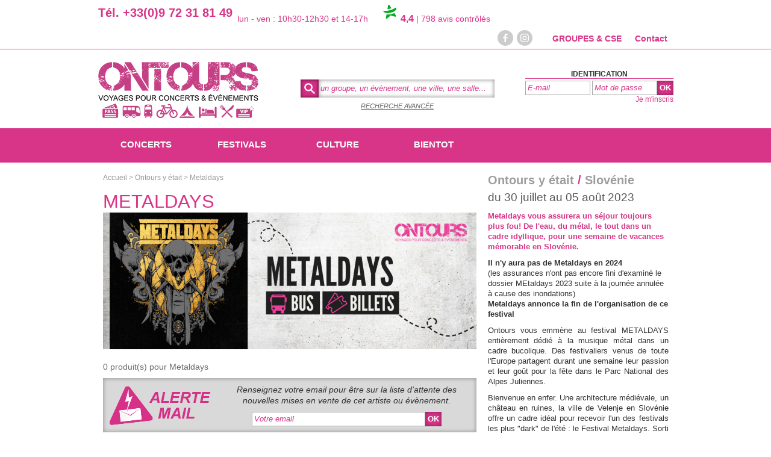

--- FILE ---
content_type: text/html; charset=UTF-8
request_url: https://www.ontours.fr/metaldays-p4529.html
body_size: 8860
content:
<!doctype html>
<html lang="fr">
<head>
        
        <!-- Google Tag Manager -->
        <script>
            (function(w,d,s,l,i){w[l]=w[l]||[];w[l].push({'gtm.start':
                    new Date().getTime(),event:'gtm.js'});var f=d.getElementsByTagName(s)[0],
                j=d.createElement(s),dl=l!='dataLayer'?'&l='+l:'';j.async=true;j.src=
                'https://www.googletagmanager.com/gtm.js?id='+i+dl;f.parentNode.insertBefore(j,f);
            })(window,document,'script','dataLayer','GTM-K74R9QT');
        </script>
        <!-- End Google Tag Manager -->
    
        <meta http-equiv="Content-type" content="text/html; charset=UTF-8"/>
    <title>Metaldays en juillet 2024 en Slovénie, pack bus de Paris</title>
    <meta name="description" content="Prends ton pack bus + pass festival pour Metaldays avec Ontours. Voyage à Velenje pour Metaldays 2024 au départ de Lille, Paris, Beaune, Lyon, Geneve"/>
    <meta name="keywords" content="metaldays, bus, autocar, on tours, ontours, live, concert, camp, metalcamp, slovénie, velenje, semaine, vacances, ljubljana, 2024, metal, holidays, riviere, lac, juillet, croatie, slovaquie, serbie, tchecoslovaquie, emperor, blind guardian"/>
    <meta name="viewport" content="width=device-width, initial-scale=1"> 
    <link type="text/css" rel="stylesheet" href="/styles/slider/flexslider.css?date=20140723"/>
    <link type="text/css" rel="stylesheet" href="/styles/content2014.css?date=20250721"/>
    <link type="text/css" rel="stylesheet" href="/styles/calendar.css"/>
    <link type="text/css" rel="stylesheet" href="/js/lib/chosen_v1.8.3/chosen.css"/>
    <link type="text/css" rel="stylesheet" href="/styles/ouibus.css?date=201804051032"/>
    <link type="text/css" rel="stylesheet" href="/styles/font-awesome/css/font-awesome.min.css"/>
    <link type="text/css" rel="stylesheet" href="/styles/responsive.css?date=20250710"/>
    <link rel="stylesheet" href="https://ajax.googleapis.com/ajax/libs/jqueryui/1.11.4/themes/smoothness/jquery-ui.css">

    <script src="/js/mootools/moo_tools.js"></script>
    <script src="/js/jquery-1.11.1.min.js"></script>

    <script src="https://ajax.googleapis.com/ajax/libs/jqueryui/1.11.4/jquery-ui.min.js"></script>
    <script src="/js/jquery.ui.datepicker-fr.js"></script>
    <script>
        $.noConflict();
    </script>
    <script src="/js/jquery.fixedScroll.js"></script>
    <script src="/js/jquery.popup.js"></script>
    <script src="/js/functions.js?date=2018-09-20"></script>
    
    <script src="//html5shim.googlecode.com/svn/trunk/html5.js"></script>
    <script src="/js/responsive.js?date=201904031029"></script>

    
        <script type="text/javascript" charset="utf-8">
            window.addEvent('domready', function (main_event) {
                init_menu();
            })
        </script>
        <!--[if IE]>
        <style type="text/css">
            div#menu {
                height: 50px;
                left: 233px;
                position: absolute;
                top: 108px;
                z-index: 9998;
            }
        </style>
        <![endif]-->

        <!--[if IE 8]>
        <style type="text/css">
            div#menu {
                height: 50px;
                left: 233px;
                position: absolute;
                top: 108px;
                z-index: 9998;
            }
        </style>
        <![endif]-->

    
    <!-- TradeDoubler site verification 1783512 -->
    <meta name="google-site-verification" content="yGFgw-pEJgF-jDhAq-ceDLKP1v4UL2SJO6Ffa8VcNMc" />
</head>
<body >
    <!-- Google Tag Manager (noscript) -->
            <noscript><iframe src="https://www.googletagmanager.com/ns.html?id=GTM-K74R9QT" height="0" width="0" style="display:none;visibility:hidden"></iframe></noscript>
        <!-- End Google Tag Manager (noscript) -->

<!-- DIV GLOBAL AU SITE -->
<div id="hackglobal" style="margin-top:0;">




<div id="site_global" style="margin-top:0;">


<div id="hackglobal" style="margin-top:0;">
        <header>
        <!-- TOPBAR -->
        <div id="topBar" class="sm-hidden">
            <div class="container">
                                <p class="tel">
                    <a href="tel:0972318149" title="appeler Ontours">T&eacute;l. +33(0)9 72 31 81 49</a><br/><p>&nbsp; lun - ven : 10h30-12h30 et 14-17h&nbsp; &nbsp; &nbsp; <a href="https://www.ontours-avis.fr/avis-clients/" target="_blank"><img title="plus que pro ontours" src="https://www.ontours.fr/media/images/plus-que-pro.png" alt="plus que pro ontours" width="26" height="26" />&nbsp;<span style="font-size: medium;"><strong><span class="PQP-widget__rating__note">4,4&nbsp;</span></strong></span>| 798 avis contr&ocirc;l&eacute;s</a></p>
                </p>
                <div class="wrapReseauxSocLinks">

                    <!-- //RESEAUX SOCIAUX -->
                    <div id="reseauxSoc">
                        <ul>
                            <li>
                                <a class="reseauxSocBtn" href="https://www.facebook.com/ontours.fr?ref=search&amp;sid=1828686486.472603055..1" onclick="window.open(this.href);return false;">
                                    <!--icons/facebook-->

<svg class="svg svgFacebook" version="1.1" id="Capa_1" xmlns="http://www.w3.org/2000/svg" xmlns:xlink="http://www.w3.org/1999/xlink" x="0px" y="0px" width="20px" height="20px" viewBox="0 0 155.139 155.139" style="enable-background:new 0 0 155.139 155.139;" xml:space="preserve">
    <g>
        <path id="f_1_" d="M89.584,155.139V84.378h23.742l3.562-27.585H89.584V39.184
            c0-7.984,2.208-13.425,13.67-13.425l14.595-0.006V1.08C115.325,0.752,106.661,0,96.577,0C75.52,0,61.104,12.853,61.104,36.452
            v20.341H37.29v27.585h23.814v70.761H89.584z"/>
    </g>
</svg>                                </a>
                            </li>
                            <li>
                                <a class="reseauxSocBtn" href="https://www.instagram.com/ontours onclick="window.open(this.href);return false;">
                                    <!--icons/instagram-->

<svg class="svg svgInstagram" version="1.1" id="Capa_1" xmlns="http://www.w3.org/2000/svg" xmlns:xlink="http://www.w3.org/1999/xlink" x="0px" y="0px" width="20px" height="20px" viewBox="0 0 512 512" style="enable-background:new 0 0 512 512;" xml:space="preserve">
    <g>
        <g>
            <path d="M352,0H160C71.648,0,0,71.648,0,160v192c0,88.352,71.648,160,160,160h192c88.352,0,160-71.648,160-160V160
                C512,71.648,440.352,0,352,0z M464,352c0,61.76-50.24,112-112,112H160c-61.76,0-112-50.24-112-112V160C48,98.24,98.24,48,160,48
                h192c61.76,0,112,50.24,112,112V352z"/>
        </g>
    </g>
    <g>
        <g>
            <path d="M256,128c-70.688,0-128,57.312-128,128s57.312,128,128,128s128-57.312,128-128S326.688,128,256,128z M256,336
			c-44.096,0-80-35.904-80-80c0-44.128,35.904-80,80-80s80,35.872,80,80C336,300.096,300.096,336,256,336z"/>
        </g>
    </g>
    <g>
        <g>
            <circle cx="393.6" cy="118.4" r="17.056"/>
        </g>
    </g>
</svg>                                </a>
                            </li>
                        </ul>
                        <div class="clear"></div>
                    </div>
                    <!-- RESEAUX SOCIAUX// -->

                    <ul>
                                                                                    <li><a href="/infos-pratiques/groupes_et_pros.html">GROUPES & CSE</a></li>
                                                                            <li><a href="/blog/"></a></li>
                        <li><a href="/contactez-nous.html">Contact</a></li>
                    </ul>

                </div>
                <div class="clear"></div>
            </div>
        </div>

        <!-- LOGO + recherche -->
        <div id="logo">
            <div class="container">
                                                            <a href="/">
                            <span class="header_logo">
                             <img src="https://www.ontours.fr/media/logos_ontours/logo-ontours-25.png" alt="Ontours" width="266" height="96" />
                            </span>
                        </a>
                                                    <div id="headSearch">
                    <form action="/recherche.html"
                          method="get">
                        <input class="btn_ok" type="submit" value="OK" name="valider"/><input id="motcles" type="text"
                                                                                              name="motclef"
                                                                                              value=""
                                                                                              onfocus="this.value='';"
                                                                                              placeholder="un groupe, un &eacute;v&egrave;nement, une ville, une salle..."/>
                    </form>
                    <div class="lnk_recherche">
                        <a href="/recherche_av.html">Recherche avanc&eacute;e</a>
                    </div>
                    <div class="clear"></div>
                </div>
                <!-- LOGIN -->
                                    <div id="headerHautLogin" class="sm-hidden">
                        <p>IDENTIFICATION</p>

                        <form method="post" action="/identification.html">
                            <p>
                                <!--<label for="client_email">E-mail :--></label><input type="text" id="client_email"
                                                                                        name="client_email" value=""
                                                                                        placeholder="E-mail"/>
                                <!--<label for="client_password">Mot de passe :</label>--><input
                                        type="password" id="client_password" name="client_password" value=""
                                        placeholder="Mot de passe"/><input type="submit" class="login_submit2 btn_ok"
                                                                           value="OK"/>
                            </p>

                            <p><a href="/inscription.html">Je m'inscris</a></p>
                        </form>
                    </div>
                                <div class="nav-mobile sm-visible">
                    <a role="button" id="open-search" class="recherche" href="#"><i class="fa fa-search"></i></a>
                    <a class="login" href="/account.html" title="Accéder à votre compte client"><i class="fa fa-user"></i></a>
                    <a role="button" id="open-menu" class="open-navigation" href="#"><i class="fa fa-navicon"></i></a><br>
                                        <a id="sm-drapeau-en" href="https://www.ontours.co.uk/" title=""><img src="/styles/images/header/flag.png" alt="Changement de langue" width="24" height="16"/></a>
                </div>
                <div class="clear"></div>
            </div>
        </div>

    </header>
</div>

<!-- MENU HAUT -->
<nav role="navigation" class="navigation sm-hidden">
    <div class="container">
        <ul id="nav" class="nbmenu4">
                                                <li>
                        <a class="aniv1"
                           href="/evenements/concerts.html">Concerts</a>
                                                       <div>
                                                                    <div class="nav-column nav-column5">
                                        <a href="/evenements/concerts-pop-rock.html" role="button"><h2>Rock</h2></a>
                                        <ul>
                                                                                            <li>
                                                    <a href="/maroon-5-p4681.html">Maroon 5</a>
                                                </li>
                                                                                            <li>
                                                    <a href="/the-weeknd-p4585.html">The Weeknd</a>
                                                </li>
                                                                                    </ul>
                                    </div>
                                                                    <div class="nav-column nav-column5">
                                        <a href="/evenements/Concerts-pop.html" role="button"><h2>Pop</h2></a>
                                        <ul>
                                                                                            <li>
                                                    <a href="/bruno-mars-p4670.html">Bruno Mars</a>
                                                </li>
                                                                                            <li>
                                                    <a href="/harry-styles-p4684.html">Harry Styles</a>
                                                </li>
                                                                                    </ul>
                                    </div>
                                                                    <div class="nav-column nav-column5">
                                        <a href="/evenements/Concerts-kpop.html" role="button"><h2>K-Pop</h2></a>
                                        <ul>
                                                                                            <li>
                                                    <a href="/bts-p4683.html">BTS</a>
                                                </li>
                                                                                    </ul>
                                    </div>
                                                                    <div class="nav-column nav-column5">
                                        <a href="/evenements/concerts-metal.html" role="button"><h2>Metal</h2></a>
                                        <ul>
                                                                                            <li>
                                                    <a href="/iron-maiden-p4674.html">Iron Maiden</a>
                                                </li>
                                                                                    </ul>
                                    </div>
                                                                    <div class="nav-column nav-column5">
                                        <a href="/evenements/concerts-electro.html" role="button"><h2>Electro</h2></a>
                                        <ul>
                                                                                            <li>
                                                    <a href="/david-guetta-p4673.html">David Guetta</a>
                                                </li>
                                                                                            <li>
                                                    <a href="/dj-snake-p4679.html">DJ Snake</a>
                                                </li>
                                                                                    </ul>
                                    </div>
                                                                                            </div>
                                            </li>
                                                                <li>
                        <a class="aniv1"
                           href="/evenements/concertsfestivals.html">Festivals</a>
                                                       <div>
                                                                    <div class="nav-column nav-column5">
                                        <a href="/evenements/festivals-pop-rock-electro.html" role="button"><h2>Pop / Rock</h2></a>
                                        <ul>
                                                                                            <li>
                                                    <a href="/dour-festival-p4667.html">Dour Festival</a>
                                                </li>
                                                                                    </ul>
                                    </div>
                                                                    <div class="nav-column nav-column5">
                                        <a href="/evenements/festivals-metal.html" role="button"><h2>Metal</h2></a>
                                        <ul>
                                                                                            <li>
                                                    <a href="/70000-tons-of-metal-p4645.html">70000 Tons of Metal</a>
                                                </li>
                                                                                            <li>
                                                    <a href="/motocultor-festival-p4676.html">Motocultor Festival</a>
                                                </li>
                                                                                    </ul>
                                    </div>
                                                                    <div class="nav-column nav-column5">
                                        <a href="/evenements/festivals-reggae-musiques-du-monde-hip-hop.html" role="button"><h2>Reggae / Hip-Hop</h2></a>
                                        <ul>
                                                                                            <li>
                                                    <a href="/les-ardentes-p4668.html">Les Ardentes</a>
                                                </li>
                                                                                    </ul>
                                    </div>
                                                                    <div class="nav-column nav-column5">
                                        <a href="/evenements/trance.html" role="button"><h2>Trance</h2></a>
                                        <ul>
                                                                                            <li>
                                                    <a href="/ethereal-decibel-festival-p4685.html">Ethereal Decibel Festival</a>
                                                </li>
                                                                                            <li>
                                                    <a href="/hadra-trance-festival-p4666.html">Hadra Trance Festival</a>
                                                </li>
                                                                                            <li>
                                                    <a href="/ozora-p4672.html">Ozora</a>
                                                </li>
                                                                                    </ul>
                                    </div>
                                                                    <div class="nav-column nav-column5">
                                        <a href="/evenements/festivals-electro.html" role="button"><h2>Electro / Techno</h2></a>
                                        <ul>
                                                                                            <li>
                                                    <a href="/insane-festival-p4662.html">Insane Festival</a>
                                                </li>
                                                                                            <li>
                                                    <a href="/panoramas-festival-p4654.html">Panoramas Festival</a>
                                                </li>
                                                                                    </ul>
                                    </div>
                                                                                            </div>
                                            </li>
                                                                <li>
                        <a class="aniv1"
                           href="/evenements/culture.html">Culture</a>
                                                       <div>
                                                                    <div class="nav-column nav-column1">
                                        <a href="/evenements/fetes-viticoles.html" role="button"><h2>Gastronomie</h2></a>
                                        <ul>
                                                                                            <li>
                                                    <a href="/percee-du-vin-jaune-p4563.html">Percée du vin jaune</a>
                                                </li>
                                                                                    </ul>
                                    </div>
                                                                                            </div>
                                            </li>
                                                                <li>
                        <a class="aniv1"
                           href="/evenements/voyage-bientot-en-vente.html">BIENTOT</a>
                                                       <div>
                                                                    <div class="nav-column nav-column1">
                                        <a href="/evenements/festivals-a-venir.html" role="button"><h2>Festivals</h2></a>
                                        <ul>
                                                                                            <li>
                                                    <a href="/ethereal-decibel-festival-p4685.html">Ethereal Decibel Festival</a>
                                                </li>
                                                                                            <li>
                                                    <a href="/insane-festival-p4662.html">Insane Festival</a>
                                                </li>
                                                                                            <li>
                                                    <a href="/panoramas-festival-p4654.html">Panoramas Festival</a>
                                                </li>
                                                                                    </ul>
                                    </div>
                                                                                            </div>
                                            </li>
                                    </ul>
    </div>
</nav>

<!-- MENU MOBILE -->
<nav role="navigation" id="all-nav" class="sm-visible">
    <a class="sub-menu-back sm-visible" href="#" role="button"><i class="fa fa-angle-left"></i></a>
    <ul id="nav">
                                                        <li class="menu-item-has-children">
                        <a href="#" role="button">Concerts</a>
                        <div>
                            <a href="/evenements/concerts.html">Concerts</a>
                                                            <div class="nav-column">
                                    <a href="/evenements/concerts-pop-rock.html"><h2>Rock</h2></a>
                                </div>
                                                            <div class="nav-column">
                                    <a href="/evenements/Concerts-pop.html"><h2>Pop</h2></a>
                                </div>
                                                            <div class="nav-column">
                                    <a href="/evenements/Concerts-kpop.html"><h2>K-Pop</h2></a>
                                </div>
                                                            <div class="nav-column">
                                    <a href="/evenements/concerts-metal.html"><h2>Metal</h2></a>
                                </div>
                                                            <div class="nav-column">
                                    <a href="/evenements/concerts-electro.html"><h2>Electro</h2></a>
                                </div>
                                                    </div>
                    </li>
                                                                                    <li class="menu-item-has-children">
                        <a href="#" role="button">Festivals</a>
                        <div>
                            <a href="/evenements/concertsfestivals.html">Festivals</a>
                                                            <div class="nav-column">
                                    <a href="/evenements/festivals-pop-rock-electro.html"><h2>Pop / Rock</h2></a>
                                </div>
                                                            <div class="nav-column">
                                    <a href="/evenements/festivals-metal.html"><h2>Metal</h2></a>
                                </div>
                                                            <div class="nav-column">
                                    <a href="/evenements/festivals-reggae-musiques-du-monde-hip-hop.html"><h2>Reggae / Hip-Hop</h2></a>
                                </div>
                                                            <div class="nav-column">
                                    <a href="/evenements/trance.html"><h2>Trance</h2></a>
                                </div>
                                                            <div class="nav-column">
                                    <a href="/evenements/festivals-electro.html"><h2>Electro / Techno</h2></a>
                                </div>
                                                    </div>
                    </li>
                                                                                    <li class="menu-item-has-children">
                        <a href="#" role="button">Culture</a>
                        <div>
                            <a href="/evenements/culture.html">Culture</a>
                                                            <div class="nav-column">
                                    <a href="/evenements/fetes-viticoles.html"><h2>Gastronomie</h2></a>
                                </div>
                                                    </div>
                    </li>
                                                                                    <li class="menu-item-has-children">
                        <a href="#" role="button">BIENTOT</a>
                        <div>
                            <a href="/evenements/voyage-bientot-en-vente.html">BIENTOT</a>
                                                            <div class="nav-column">
                                    <a href="/evenements/festivals-a-venir.html"><h2>Festivals</h2></a>
                                </div>
                                                    </div>
                    </li>
                                        </ul>
</nav>


<!-- //CENTRE GLOBAL -->
<div class="centre_global container pageProduit" id="centre_global">




<div id="centre_index" class="tunnel">
    <div id="filariane">
                                    <a href="/">Accueil</a>
                        >                                    <a href="/evenements/ontours-soutient.html">Ontours y était</a>
                        >                                    Metaldays
                                    </div>

    <section id="index_desc">

        <article class="produit_haut">
            <h1>Metaldays</h1>

            <div class="produit_image">
                <img id="photoprod" src="https://www.ontours.fr/media/concerts_24/img/METALDAYS_3-voyage-bus-transport-ontours-paris-dijon-geneve_620x230.png" alt="Metaldays"/>

                                    <div class="other_img">
                                            </div>
                
            </div>
        </article>
        <p>0 produit(s) pour Metaldays</p>
                <aside class="sm-visible">
            <h3>Ontours y était <span class="rose">/</span> Slovénie</h3>

            <p class="dateEventAside">du 30 juillet au 05 août 2023</p>

            <p class="introDescEventAside">
                Metaldays vous assurera un séjour toujours plus fou! De l'eau, du métal, le tout dans un cadre idyllique, pour une semaine de vacances mémorable en Slovénie. 



            </p>

            <p class="descEventAside">
                <strong></strong>
<p><strong>Il n'y aura pas de Metaldays en 2024</strong><br />(les assurances n'ont pas encore fini d'examin&eacute; le dossier MEtaldays 2023 suite &agrave; la journ&eacute;e annul&eacute;e &agrave; cause des inondations)<br /><strong>Metaldays annonce la fin de l'organisation de ce festival</strong></p>
<p style="text-align: justify;">Ontours vous emm&egrave;ne au festival METALDAYS enti&egrave;rement d&eacute;di&eacute; &agrave; la musique m&eacute;tal dans un cadre bucolique. Des festivaliers venus de toute l'Europe partagent durant une semaine leur passion et leur go&ucirc;t pour la f&ecirc;te dans le Parc National des Alpes Juliennes.</p>
<p style="text-align: justify;">Bienvenue en enfer. Une architecture m&eacute;di&eacute;vale, un ch&acirc;teau en ruines, la ville de Velenje en Slov&eacute;nie offre un cadre id&eacute;al pour recevoir l'un des festivals les plus "dark" de l'&eacute;t&eacute; : le Festival Metaldays. Sorti des t&eacute;n&egrave;bres en 2004 pour recevoir le meilleur de la sc&egrave;ne m&eacute;tal, cet &eacute;v&egrave;nement r&eacute;unit chaque ann&eacute;e des milliers de fans, autour d'une semaine de concerts infernale. Incontestablement, le rendez-vous de tous ceux qui pr&eacute;f&egrave;rent l'enfer au paradis!<br /><br /></p>
<p>&nbsp;</p>
<p style="text-align: justify;">&nbsp;<iframe src="https://www.youtube.com/embed/Fcup6BOpIHU" frameborder="0" width="300" height="225"></iframe></p>
<p style="text-align: justify;"><strong>PROGRAMMATION 2024: EMPEROR, BLIND GUARDIAN........<br /></strong></p>
<p style="text-align: justify;">Plus d'informations sur le <a href="http://www.metaldays.net/" target="_blank">site officiel</a><a href="http://70000tons.com/artists/" target="_blank"> </a>de l'&eacute;v&eacute;nement.<strong><br /></strong></p>
            </p>

            <div class="ProgrammationEventAside">
                <br /><strong></strong>
            </div>

            
            
        </aside>
        <div id="alerteMail">
            <p>Renseignez votre email pour &ecirc;tre sur la liste d'attente des nouvelles mises en vente de cet artiste ou &eacute;v&egrave;nement.</p>

            <form method="post" action="javascript:addAlerte('frmNewsletter');" id="frmNewsletter">
                <input type="hidden" value="4529" name="produit_id"/>
                <input class="input_newsletter" type="text" name="client_email" id="client_email" value=""
                       placeholder="Votre email"><input class="btn_ok" type="submit" value="OK" name="valider">
            </form>
        </div>


        <div class="titreTrait">
			<span>
				<span></span>
			</span>
            <strong>Devis sur mesure ?</strong>
			<span>
				<span></span>
			</span>
        </div>


        <a name="resa"></a>

        <div id="resa_content" class="resa_content">
            <p>Vous souhaitez un pack personnalis&eacute;, des prestations originales ? <br />Vous avez besoin d'informations sur nos packs propos&eacute;s? <br />N'h&eacute;sitez pas &agrave; <a href="https://www.ontours.fr/contactez-nous.html">nous contacter en cliquant ici </a></p>        </div>


    </section>


</div>


<aside class="sm-hidden">
    <h3>Ontours y était <span class="rose">/</span> Slovénie</h3>

    <p class="dateEventAside">du 30 juillet au 05 août 2023</p>

    <p class="introDescEventAside">
        Metaldays vous assurera un séjour toujours plus fou! De l'eau, du métal, le tout dans un cadre idyllique, pour une semaine de vacances mémorable en Slovénie. 



    </p>

    <p class="descEventAside">
        <strong></strong>
<p><strong>Il n'y aura pas de Metaldays en 2024</strong><br />(les assurances n'ont pas encore fini d'examin&eacute; le dossier MEtaldays 2023 suite &agrave; la journ&eacute;e annul&eacute;e &agrave; cause des inondations)<br /><strong>Metaldays annonce la fin de l'organisation de ce festival</strong></p>
<p style="text-align: justify;">Ontours vous emm&egrave;ne au festival METALDAYS enti&egrave;rement d&eacute;di&eacute; &agrave; la musique m&eacute;tal dans un cadre bucolique. Des festivaliers venus de toute l'Europe partagent durant une semaine leur passion et leur go&ucirc;t pour la f&ecirc;te dans le Parc National des Alpes Juliennes.</p>
<p style="text-align: justify;">Bienvenue en enfer. Une architecture m&eacute;di&eacute;vale, un ch&acirc;teau en ruines, la ville de Velenje en Slov&eacute;nie offre un cadre id&eacute;al pour recevoir l'un des festivals les plus "dark" de l'&eacute;t&eacute; : le Festival Metaldays. Sorti des t&eacute;n&egrave;bres en 2004 pour recevoir le meilleur de la sc&egrave;ne m&eacute;tal, cet &eacute;v&egrave;nement r&eacute;unit chaque ann&eacute;e des milliers de fans, autour d'une semaine de concerts infernale. Incontestablement, le rendez-vous de tous ceux qui pr&eacute;f&egrave;rent l'enfer au paradis!<br /><br /></p>
<p>&nbsp;</p>
<p style="text-align: justify;">&nbsp;<iframe src="https://www.youtube.com/embed/Fcup6BOpIHU" frameborder="0" width="300" height="225"></iframe></p>
<p style="text-align: justify;"><strong>PROGRAMMATION 2024: EMPEROR, BLIND GUARDIAN........<br /></strong></p>
<p style="text-align: justify;">Plus d'informations sur le <a href="http://www.metaldays.net/" target="_blank">site officiel</a><a href="http://70000tons.com/artists/" target="_blank"> </a>de l'&eacute;v&eacute;nement.<strong><br /></strong></p>
    </p>

    <div class="ProgrammationEventAside">
        <br /><strong></strong>
    </div>

    
    
</aside>


<div class="clear"></div>
<!--assurance du retour a la ligne des elements flottants-->
<div class="clear"></div>

<!-- CENTRE GLOBAL// -->
</div>
<!-- DIV GLOBAL AU SITE -->
</div>

<footer>
    <div class="container">
                    <div class="nav-column">
                <p>Groupes &amp; CSE</p>
                <ul>
                                            <li><a href="/infos-pratiques/groupes_et_pros.html">GROUPES & CSE</a></li>
                                            <li><a href="/conditions_generales_affiliation.html">Affiliation</a></li>
                                    </ul>
            </div>
        
                    <div class="nav-column">
                <p>Voyage</p>
                <ul>
                                                                        <li><a href="/eco-mobilite.html">Eco-mobilité</a></li>
                                                    <li><a href="/lieux-de-depart.html">Lieux de départ</a></li>
                                                    <li><a href="/assurances-multirisques.html">Assurance multirisques</a></li>
                                                    <li><a href="/autorisation-parentale.html">Infos Mineurs</a></li>
                                                    <li><a href="/location-bus-autocar-france.html">Location de Bus</a></li>
                                                                                        <li><a href="/evenements/ontours-soutient.html">Ontours y était</a></li>
                                    </ul>
            </div>
        
                    <div class="nav-column">
                <p>Ontours</p>
                <ul>
                                            <li><a href="/faq.html">FAQ</a></li>
                                            <li><a href="/chequecadeau.html">Chèque Cadeau</a></li>
                                            <li><a href="/jobs.html">Accompagnateur.ice.s / Jobs / Stages</a></li>
                                            <li><a href="/mentions-legales.html">Mentions légales</a></li>
                                            <li><a href="/charte-qualite-mobilite.html">Engagements</a></li>
                                            <li><a href="/infos-pratiques/qui-sommes-nous.html">Qui sommes-nous ?</a></li>
                                            <li><a href="/infos-pratiques/presse.html">Presse</a></li>
                                    </ul>
            </div>
        
        <div class="nav-column" >
            <p>Contact</p>
            <p>ONTOURS <br />16 rue du theatre<br />39100 Dole<br />FRANCE</p>
            <p>
                <a href="tel:0972318149" title="appeler Ontours">T&eacute;l. +33(0)9 72 31 81 49</a>
                <br>

                <a href="/contactez-nous.html"></a>Mail contact [a] ontours.fr
            </p>
        </div>

        <div class="nav-column">
            <p>Espace client</p>
            <ul>
                <li><a href="/account.html">Compte client</a></li>
                <li><a href="/conditions-generales-de-vente.html">CGV</a></li>
                <li><a href="/contactez-nous.html">Contact</a></li>
            </ul>
        </div>

        <div class="nav-column">
            <p>R&eacute;seaux sociaux</p>
                            <ul>
                                            <li><a href="https://www.facebook.com/ontours.fr?ref=search&sid=1828686486.472603055..1" onclick="window.open(this.href);return false;">Facebook</a></li>
                                                                    <li><a href="https://www.instagram.com/ontours/" onclick="window.open(this.href);return false;">Instagram</a></li>
                                                                    <li><a href="https://www.youtube.com/channel/UCPnoOCl77T_E2yCCojZFzEw" onclick="window.open(this.href);return false;">Youtube</a></li>
                                                            </ul>
                    </div>
        <div id="reseauxSocFooter" class="sm-visible">
            <ul>
                <li>
                    <a class="reseauxSocBtn" href="https://www.facebook.com/ontours.fr?ref=search&sid=1828686486.472603055..1" onclick="window.open(this.href);return false;">
                        <!--icons/facebook-->

<svg class="svg svgFacebook" version="1.1" id="Capa_1" xmlns="http://www.w3.org/2000/svg" xmlns:xlink="http://www.w3.org/1999/xlink" x="0px" y="0px" width="20px" height="20px" viewBox="0 0 155.139 155.139" style="enable-background:new 0 0 155.139 155.139;" xml:space="preserve">
    <g>
        <path id="f_1_" d="M89.584,155.139V84.378h23.742l3.562-27.585H89.584V39.184
            c0-7.984,2.208-13.425,13.67-13.425l14.595-0.006V1.08C115.325,0.752,106.661,0,96.577,0C75.52,0,61.104,12.853,61.104,36.452
            v20.341H37.29v27.585h23.814v70.761H89.584z"/>
    </g>
</svg>                    </a>
                </li><!--
                --><li>
                    <a class="reseauxSocBtn" href="https://www.instagram.com/ontours/" onclick="window.open(this.href);return false;">
                        <!--icons/instagram-->

<svg class="svg svgInstagram" version="1.1" id="Capa_1" xmlns="http://www.w3.org/2000/svg" xmlns:xlink="http://www.w3.org/1999/xlink" x="0px" y="0px" width="20px" height="20px" viewBox="0 0 512 512" style="enable-background:new 0 0 512 512;" xml:space="preserve">
    <g>
        <g>
            <path d="M352,0H160C71.648,0,0,71.648,0,160v192c0,88.352,71.648,160,160,160h192c88.352,0,160-71.648,160-160V160
                C512,71.648,440.352,0,352,0z M464,352c0,61.76-50.24,112-112,112H160c-61.76,0-112-50.24-112-112V160C48,98.24,98.24,48,160,48
                h192c61.76,0,112,50.24,112,112V352z"/>
        </g>
    </g>
    <g>
        <g>
            <path d="M256,128c-70.688,0-128,57.312-128,128s57.312,128,128,128s128-57.312,128-128S326.688,128,256,128z M256,336
			c-44.096,0-80-35.904-80-80c0-44.128,35.904-80,80-80s80,35.872,80,80C336,300.096,300.096,336,256,336z"/>
        </g>
    </g>
    <g>
        <g>
            <circle cx="393.6" cy="118.4" r="17.056"/>
        </g>
    </g>
</svg>                    </a>
                </li><!--
                --><li><a href="/contactez-nous.html" title="Contacter Ontours"><img src="/styles/images/picto/icone-mail.png" alt="Mail" width="48" height="48"/></a></li><!--
                --><li><a href="tel:0972318149" title="Appeler Ontours"><img src="/styles/images/picto/icone-phone.png" alt="Phone" width="49" height="48"/></a></li>
            </ul>
        </div>
        <div class="clear"></div>
    </div>
</footer>
<div class="clear"></div>

<div id="footer">
    <div class="container">
        &copy; 2025 Ontours.fr - Tous droits r&eacute;serv&eacute;s |
                    <a href="/conditions-generales-de-vente.html"> Conditions générales de vente </a> |
                <a href="http://www.dediservices.com" target="_blank">creation site internet : DediServices</a>
    </div>
</div>

<div id="footer_ref" class="sm-hidden">
    <div class="container">
        <p style="text-align: justify;">Metaldays en juillet 2024 en Slov&eacute;nie, pack bus + pass festival metal</p>
<p style="text-align: justify;">Prends ton pack bus + pass festival pour Metaldays avec Ontours. Voyage &agrave; Velenje pour Metaldays 2024</p>
<p style="text-align: justify;">metaldays, bus, autocar, on tours, ontours, voyage, metal, heavy, death, trash, doom, speed, camp, metalcamp, slov&eacute;nie, tolmin, semaine, vacances, camping, rivi&egrave;re, lac, Velenje, metaldays, 2024, emperor, blind guardian</p>
<p style="text-align: justify;">Ontours propose des packs h&ocirc;tel et bus au d&eacute;part de villes comme Lyon, Marseille, Gen&egrave;ve, Paris, Grenoble, Dijon pour vous rendre &agrave; une semaine de vacances au bord d'un lac en Slov&eacute;nie, Metaldays 2024 &agrave; Velenje. <br /><br /><a href="../../../../../evenements/festivals-open-air.html" target="_blank">Festivals:</a> les meilleurs festivals rock metal, , Wacken, Open Air, Brutal Assault, Sonisphere, Summer Breeze, download, sweden rock, gods of metal, pukkelpop, werchter, bang your head, motocultor,&nbsp;&nbsp;<br /><br /></p>
<p><strong>Pour vous inscrire sur la liste d'attente des d&eacute;parts en bus au d&eacute;part de Lille, Paris, Beaune, Lyon, Geneve merci de nous faire un mail &agrave; contact@ontours.fr en pr&eacute;cisant le nb de personnes et la ville de d&eacute;part,</strong><br /><strong>nous vous recontacterons d&egrave;s que possible</strong></p>
<p>&nbsp;</p>
    </div>
</div>

<!-- HACK GLOBAL -->
</div>



    <script src="/js/placeholder.js"></script>
    <script type="text/javascript" src="/js/jquery.flexslider.js"></script>



    <script type="text/javascript">
        jQuery(function($){
            $('.flexslider').flexslider({
                animation: "slide",
                smoothHeight: true
            });

            if (window.self !== window.top) {
                var ctr = $(".centre_global");
                if (ctr.length) ctr.get(0).scrollIntoView();
            }
        });
    </script>

<script src="/js/lib/chosen_v1.8.3/chosen.jquery.min.js"></script>
<script src="//config1.veinteractive.com/tags/B6426DAC/DE64/49D4/9FD2/557A57033F05/tag.js" type="text/javascript" async></script>

    <img src="https://secure.adnxs.com/seg?add=15052393&t=2" width="1" height="1" />

                        <img src="https://secure.adnxs.com/seg?add=15052498&t=2" width="1" height="1" />
            
    
    
    
</body>
</html>

    <script type="text/javascript">
        var myTips = new Tips($$('.infobulle'),
                {
                    maxTitleChars: 50
                }
        );


    </script>


--- FILE ---
content_type: text/html; charset=UTF-8
request_url: https://www.ontours.fr/js/ajax/checkRefererPromotion.php
body_size: -309
content:
{"status":false,"sameReferer":true}

--- FILE ---
content_type: text/css
request_url: https://www.ontours.fr/styles/content2014.css?date=20250721
body_size: 11015
content:
* {
    margin: 0;
    padding: 0;
}

img {
    border: 0;
}

html {
}

body {
    font-family: Arial, sans-serif;
    font-size: 14px;
    /*background: #f2f2f2 url('/styles/images/header/bg.jpg') no-repeat top center fixed;*/
    background-color: #fff;
    color: #333;
    --main-color: #D83588;
}
body.site-uk {
    --main-color: #000000;
}

.primary-color {
    color: var(--main-color);
}

a {
    text-decoration: none;
    color: var(--main-color);
}

ul {
    list-style: none;
}

article, aside, details, figcaption, figure, footer, header, hgroup, nav, section {
    display: block;
}

.clear {
    clear: both;
}

.clear2 {
    clear: both;
    height: 5px;
    font-size: 0;
}

.clear3 {
    clear: both;
    height: 0px;
    font-size: 0;
}

.png, .sid {
    behavior: url("/pngbehavior.htc");
}

#hackglobal {
    margin: 0 auto;
    /*width: 955px;*/
    position: relative;
}

#site_global {
    /*width: 954px;*/
    margin-left: auto;
    margin-right: auto;
    margin-top: 25px;
    /*background: #fff;*/
    position: relative;
}

/* //CENTRE GLOBAL */
#centre_global {}
#centre_global.container,
#centre_global .container {
    padding: 8px 8px 25px;
    max-width: 939px;
}

.pageProduit #centre_index {
    float: left;
    width: 620px;
}

/* //CONTAINER */
.container {
    margin-right: auto;
    margin-left: auto;
    max-width: 955px;
}

.col50 {
    width: 48%;
    float: left;
    margin: 0 1% 10px 1%;
}

.col100 {
    display: block;
    width: 100%;
}

.col100 h1 {
    text-align: center;
}

.rose {
    color: var(--main-color);
}

.jaune {
    color: #f7e133;
}

h1 {
    text-transform: uppercase;
    font-size: 2.2em;
    color: var(--main-color);
    font-weight: normal;
}

h2 {
    font-size: 1.8em;
    margin-bottom: 10px;
}

h3 {
    font-size: 1.5em;
    margin-bottom: 5px;
}

h4 {
    font-size: 1.2em;
    margin-bottom: 3px;
}

h5, h6 {
    font-size: 1em;
}

/*****************************************/
/*************     HEADER     ************/
/*****************************************/

/* TopBar */

#topBar {
    border-bottom: 1px solid var(--main-color);
    padding: 5px 10px;
    /*margin-bottom: 20px;*/
    background-color: #fff;
}

#topBar, #topBar a {
    color: var(--main-color);
}

#topBar p.tel {
    text-align: center;
    float: left;
    font-size: 11px;
    margin-top: 5px;
}

#topBar p.tel a {
    font-size: 20px;
    font-weight: bold;
}

#topBar ul {
    float: right;
    margin-top: 15px;
    margin-right: 10px;
}

#topBar ul li {
    display: inline-block;
    line-height: 16px;
    vertical-align: middle;
    margin-left: 7px;
    font-weight: bold;
}
#topBar .wrapReseauxSocLinks {
    float: right;
}

/* logo header*/

#logo {
    padding: 20px 15px 15px;
    background-color: #fff;
}

/*#logo img*/
.header_logo {
    height: 96px;
    width: 266px;
    float: left;
}

/* menu */

.navigation {
    background:none repeat scroll 0 0 var(--main-color);
}
#nav {
    display: inline-block;
    position: relative;
    cursor: default;
    z-index: 500;
    width: 100%;
}

#nav > li {
    display: block;
    float: left;
    width: 16.667%;
    text-align: center;
    text-transform: uppercase;
}

#nav.nbmenu7 > li {
    width: 14.285%;
}

#nav > li > a {
    position: relative;
    display: block;
    z-index: 510;
    height: 54px;
    /*padding: 0 20px;*/
    line-height: 54px;
    font-weight: bold;
    font-size: 15px;
    color: #fff;
    background: var(--main-color);
    -webkit-transition: all .3s ease;
    -moz-transition: all .3s ease;
    -o-transition: all .3s ease;
    -ms-transition: all .3s ease;
    transition: all .3s ease;
    overflow: hidden;
}

#nav > li:hover > a {
    background: var(--main-color);
}

#nav > li > div {
    position: absolute;
    display: block;
    width: 954px;
    top: 55px;
    left: 0;
    opacity: 0;
    visibility: hidden;
    overflow: hidden;
    background: #ffffff;
    border-radius: 0 0 3px 3px;
    -webkit-transition: all .3s ease .15s;
    -moz-transition: all .3s ease .15s;
    -o-transition: all .3s ease .15s;
    -ms-transition: all .3s ease .15s;
    transition: all .3s ease .15s;
}

#nav > li:hover > div {
    opacity: 1;
    visibility: visible;
    overflow: visible;
}

#nav .nav-column {
    float: left;
    width: 15%;
    padding: 2%;
}

#nav .nav-column.nav-column5 {
    width: 11%;
}

#nav .nav-column h2 {
    margin: 10px 0;
    line-height: 1.2em;
    font-weight: bold;
    font-size: 14px;
    color: #372f2b;
    text-transform: uppercase;
}

#nav .nav-column h2 {
    color: var(--main-color);
}

#nav .nav-column li a {
    display: block;
    line-height: 1.6em;
    font-size: 12px;
    color: #666;
}

#nav .nav-column {
    text-transform: none;
    text-align: left;
}

#nav .nav-column li a:hover {
    color: #444;
    text-decoration: underline;
}

#nav .bannerMenu {
    background-color: #ededed;
    width: 20%;
    float:right;
    text-align: center;
}

#nav .bannerMenu li {
    padding: 10px 0;
}

/*******slider*********/

/*****************************************/
/********!!!!!   END HEADER   !!!!!!******/
/*****************************************/

/*****************************************/
/*************    HOME       ************/
/*****************************************/

.titreTrait {
    text-transform: uppercase;
    text-align: center;
    font-size: 2.2em;
    color: var(--main-color);
    display: table;
    width: 100%;
    margin: 10px 0;
}

.titreTrait span {
    display: table-cell;
    width: 45%;
    vertical-align: middle;
}

.titreTrait span span {
    display: block;
    width: 100%;
    height: 1px;
    border-top: 1px solid var(--main-color);
}

.titreTrait strong {
    font-weight: normal;
    display: table-cell;
    min-width: 10%;
    white-space: nowrap;
    padding: 0 10px;
}

/*******BLOCS " A LA UNE "*********/

img {
    max-width: 100%;
    height: auto;
}

.blocAffichIndex {
    width: 32%;
    margin: 1%;
    float: left;
    font-size: 15px;
    /* Stef - 16/10/15 : #35264 */
    /*height:260px;*/
}
.blocAffichIndex:hover {
    background-color: #ececed;
}

.blocAffichIndex .bloc_image
{
    border-right: 1px solid #ccc;
    border-left: 1px solid #ccc;
    border-top: 1px solid #ccc !important;
    width: 298px;
}

.blocAffichIndex:hover .bloc_image{
    border-right: 1px solid #ccc;
    border-left: 1px solid #ccc;
    border-top: 1px solid #ccc !important;
    width: 100%;
    height: 114px;
}


.blocAffichIndex .bloc_image {
    border-right: 1px solid #fff;
    border-left: 1px solid #fff;
    border-top: 1px solid #fff !important;
    width: 100%;
    box-sizing: border-box;
}


.blocAffichIndex .bloc_image:hover
{
    width: 100%;
    height: 114px;
    text-align: center;
    border-right: 1px solid #ccc;
    border-left: 1px solid #ccc;
    border-top: 1px solid #ccc !important;
    border-bottom: 1px #ececed solid;
}


.blocAffichIndex img {
    height: 110px;
    width: 100%;
}

.blocAffichIndex .contentAffichIndex img {width: 100%}

.blocAffichIndex .contentAffichIndex .title{
    display: table;
    height: 44px;
}
.blocAffichIndex .contentAffichIndex .title h3{
    display: table-cell;
    vertical-align: middle;
}


.first {
    margin-left: 0;
}

.last {
    margin-right: 0;
}

.blocAffichIndex a {
    color: #666;
}

.blocAffichIndex a:hover .contentAffichIndex {
    background-color: #ececed;
}

.contentAffichIndex {
    border: 1px solid #ccc;
    border-top: 0 none;
    padding: 5px;
    min-height: 136px;
}

.contentAffichIndex h3 {
    font-size: 1.4em;
    color: var(--main-color);
    font-weight: normal;
    text-transform: uppercase;
    font-size: 19px;
}

.contentAffichIndex p {
    padding-bottom: 5px;
}

.contentAffichIndex h3 + p {
    font-weight: bold;
    color: #999;
}

.descEventHome {
    font-weight: bold;
    color: var(--main-color);
    font-size: .8em;
}

/*******BLOCS " infos pratiques " *********/
/*******BLOCS " réassurance " *********/

#infosPratiques .contentAffichIndex,
#reassuranceHome .contentAffichIndex {
    border: 1px solid #ccc;
    padding: 0;
    height: 220px;
}

#reassuranceHome .contentAffichIndex {
    text-align: center;
    padding: 5px;
    height:145px;
}

#infosPratiques .contentAffichIndex p,
#infosPratiques .contentAffichIndex h3 {
    padding: 5px;
}

#infosPratiques .contentAffichIndex p {
    color: #999;
    font-weight: bold;
}

#reassuranceHome h3 + p {
    color: #000;
    font-style: italic;
    font-weight: normal;
}

/* //RESEAUX SOCIAUX - Button */
.reseauxSocBtn {
    display: block;
    position: relative;
    border-radius: 100%;
}
.reseauxSocBtn .svg {
    display: block;
    position: absolute;
    left: 50%;
    top: 50%;
    width: 14px;
    height: 14px;
    -webkit-transform: translate(-50%, -50%);
    -moz-transform: translate(-50%, -50%);
    -ms-transform: translate(-50%, -50%);
    -o-transform: translate(-50%, -50%);
    transform: translate(-50%, -50%);
}

/* //RESEAUX SOCIAUX */
#reseauxSoc {
    float: left;
    margin-right: 20px;
}
#reseauxSoc ul {
    float: left;
    margin-top: 10px;
}
#reseauxSoc li {
    display: inline-block;
    float: left;
    width: 22px;
}
#reseauxSoc li + li {
    margin-left: 10px;
}
#reseauxSoc li .reseauxSocBtn {
    width: 26px;
    height: 26px;
    background-color: #ccc;
}
#reseauxSoc li .reseauxSocBtn .svg {
    width: 14px;
    height: 14px;
}
#reseauxSoc .reseauxSocBtn .svg circle,
#reseauxSoc .reseauxSocBtn .svg path {
    fill: #fff;
}

/*****************************************/
/********!!!!!   END HEADER   !!!!!!******/
/*****************************************/

/*****************************************/
/************    FOOTER       ************/
/*****************************************/

footer {
    background: url('/styles/images/footer/bg-footer.png') repeat transparent;
    margin: 10px 0;
    padding: 10px;
}

footer, footer a {
    color: #fff;
}

footer, footer a:hover {
    text-decoration: underline;
}

footer .nav-column {
    width: 14.65%;
    padding: 0 1%;
    float: left;
    font-size: .89em;
}

footer p {
    font-weight: bold;
    padding-bottom: 10px;
}

footer p + p {
    font-weight: normal;
}

footer p:first-child {
    font-size: 1.2em;
}

/*****************************************/
/********!!!!!   END FOOTER   !!!!!!******/
/*****************************************/

/*****************************************/
/**********   LISTE PRODUITS   ***********/
/*****************************************/

.produitListe {
    margin-bottom: 15px;
}

#index_desc .produitListe p {
    margin-bottom: 0;
    line-height: 1em;
}

.produitContent {
    border: 1px solid #A7A7A7;
    height: 110px;
    font-size: 20px;
    line-height: 110px;
    font-weight: bold;
}

.produitContent ul li {
    display: inline-block;
}

.produitContent > div {
    margin-left: 10px;
    display: inline-block;
    line-height: normal;
    vertical-align: middle;
}

.produitContent .imgProduitContent {
    margin-left: 0;
    float: left;
    width: 300px;
    text-align: center;
    height: 110px;
    overflow: hidden;
}

.produitContent .imgProduitContent img {
    height: 110px;
}

.prestation {
    width: 255px;
}
.prestation img {
    filter: grayscale(1);
}

.lieuConcert {
    width: 151px;
}

.prixResa {
    width: 188px;
}

.prestation,
.lieuConcert {
    color: var(--main-color);
}

.prestation span,
.prixResa {
    color: #57585A;
}

.lieuConcert span {
    color: #9C9D9F;
}

.lieuConcert,
.prixResa {
    text-align: center;
}

.prestation > p,
.lieuConcert > p,
.statutProduit {
    text-transform: uppercase;
}

.prestation > p {
    height: 75px;
}

.prestation > p span,
.prixResa span {
    font-weight: normal;
}

.prixResa span {
    font-size: 17px;
}

.lieuConcert span,
.prestation > p span {
    text-transform: none;
}

.lieuConcert span {
    font-size: 15px;
}

.prixResa > div:first-child {
    height: 68px;
    padding-left: 20px;
}

.prixResa > div:first-child p.promo {
    padding-top: 0;
    font-weight: bold;
    color: var(--main-color);
    text-transform: uppercase;
    font-size: 21px;
    line-height: 1em;
}

.prixResa > div:first-child p {
    padding-top: 10px;
}

.prixResa > div:first-child p.promo + p {
    padding-top: 0;
}

.statutProduit {
    background: url('/styles/images/produit/bg-dispos-resa-new-2.png') no-repeat transparent;
    height: 41px;
    width: 188px;
    line-height: 41px;
    font-size: 14px;
}

.statutProduit a {
    color: #fff;
    padding-left: 15px;
}

.statutProduit.complet {
    font-size: 12px;
}

.bientotVente {
    background-position: 0 -41px;
}

.bientotComplet {
    background-position: 0 -82px;
}

.complet {
    background-position: 0 -123px;
}

.disponible {
    background-position: 0 -165px
}

.prixResa p[span*=".promo"] {
    border: thin solid red;
}

del {
    font-weight: normal;
    color: #777;
}

/*****************************************/
/**!!!!!   END LISTE PRODUIT   !!!!!!*****/
/*****************************************/

/*****************************************/
/******   ELEMENTS FORMULAIRES   *********/
/*****************************************/

/* genéral */
input[type=submit] {
    cursor: pointer;
}

input,
select {
    line-height: 26px;
    height: 26px;
    color: var(--main-color);
    padding: 0 3px;
    border: 1px solid #A7A7A7;
}

input[type=checkbox],
input[type=radio] {
    border: 0 none;
}

textarea {
    color: var(--main-color);
}

select {
    font-weight: bold;
}

::-webkit-input-placeholder {
    color: var(--main-color);
    font-style: italic;
}

:-moz-placeholder {
    /* Firefox 18- */
    color: var(--main-color);
    font-style: italic;
}

::-moz-placeholder {
    /* Firefox 19+ */
    color: var(--main-color);
    font-style: italic;
}

:-ms-input-placeholder {
    color: var(--main-color);
    font-style: italic;
}

/* header login*/

#headerHautLogin {
    float: right;
    font-size: .875em;
    margin-top: 14px;
}

#headerHautLogin > p:first-child {
    text-align: center;
    border-bottom: 1px solid var(--main-color);
    margin-bottom: 3px;
    font-weight: bold;
}

#headerHautLogin form > p {
    text-align: right;
}

#topBar form a {
    color: #666;
}

#headerHautLogin input[type=text],
#headerHautLogin input[type=password] {
    height: 22px;
    line-height: 22px;
    width: 100px;
}

.btn_ok {
    background: var(--main-color);
    height: 24px;
    line-height: 24px;
    color: #fff;
    font-weight: bold;
    border: 0 none;
    -moz-box-shadow: inset 0px 0px 6px 1px #96205E;
    -webkit-box-shadow: inset 0px 0px 6px 1px #96205E;
    -o-box-shadow: inset 0px 0px 6px 1px #96205E;
    box-shadow: inset 0px 0px 6px 1px #96205E;
    padding: 0 4px;
}

/* recherche header*/

#headSearch {
    position: relative;
    float: left;
    margin-left: 70px;
    padding-top: 30px;
}

#headSearch input[type=text] {
    width: 286px;
    -moz-box-shadow: inset 0px 0px 6px 1px #999;
    -webkit-box-shadow: inset 0px 0px 6px 1px #999;
    -o-box-shadow: inset 0px 0px 6px 1px #999;
    box-shadow: inset 0px 0px 6px 1px #999;
    border: 0 none;
    height: 30px;
    line-height: 30px;
}

#headSearch input.btn_ok {
    background: url('/styles/images/formulaire/btn-loupe.png') no-repeat transparent;
    width: 30px;
    height: 30px;
    border: 0 none;
    text-indent: -5000px;
    cursor: pointer;
}
.site-uk #headSearch input.btn_ok {
    filter: grayscale(1);
}

#headSearch label {
}

.lnk_recherche {
    text-align: center;
    margin-top: 5px;
}

.lnk_recherche a {
    text-decoration: underline;
    text-transform: uppercase;
    font-style: italic;
    font-size: .8em;
    color: #666;
}

/* recherce avancée + form produits*/

#rechercheAvance #index_desc2 {
    text-align: center;
    width: 60%;
    margin: 0 auto;
    padding: 10px;
    border: thin solid #999;
}

#rechercheAvance form p,
.form_contact label,
#contact_form2 label {
    font-size: 1.1em;
    font-weight: bold;
    color: #A7A7A7;
}

#rechercheAvance #index_desc2 > p:first-child {
    text-align: left;
}

#rechercheAvance #index_desc2 p {
    margin-bottom: 20px;
}

#rechercheAvance input[type=text],
.form_insc > div input {
    width: 46%;
    margin-left: 2%;
}

#rechercheAvance input[type=text]:first-child,
.form_insc > div input:first-child {
    margin-right: 2%;
    margin-left: 0;
}

#rechercheAvance select {
    width: 210px;
}

#rechercheAvance .selectddns select {
    width: 50px;
}

.btnSubmitRose {
    background: url('/styles/images/formulaire/btn-recherche.png') no-repeat transparent;
    width: 108px;
    height: 20px;
    line-height: 20px;
    text-transform: uppercase;
    font-size: .795em;
    border: 0 none;
    color: #fff;
    font-weight: bold;
    padding-left: 5px;
    margin-left: 220px;
}

.site-uk .btnSubmitRose {
    filter: grayscale(1);
}

.form_contact .btnSubmitRose {
    margin-left: 390px;
}

.form_contact label,
#contact_form2 label {
    float: left;
    display: block;
    width: 250px;
    text-align: right;
    margin-right: 5px;
    line-height: 26px;
}

.nbParticipants, .typeTransport, .villeDepart, .billets, .hebergement, .budget, .restauration, .choixChambre, .jourDepart, .option, .assurance, .envoi, .jourArrivee {
    width: 307px;
    /*padding-left: 30px;*/
}

.form_contact textarea {
    width: 250px;
}

.nbParticipants, .typeTransport, .villeDepart, .billets, .hebergement, .budget, .restauration, .choixChambre, .jourDepart, .option, .assurance, .envoi, .jourArrivee {
    background: url('/styles/images/formulaire/sprite-icones-choix.png') no-repeat left;
}
.site-uk .nbParticipants,
.site-uk .typeTransport,
.site-uk .villeDepart,
.site-uk .billets,
.site-uk .hebergement,
.site-uk .budget,
.site-uk .restauration,
.site-uk .choixChambre,
.site-uk .jourDepart,
.site-uk .option,
.site-uk .assurance,
.site-uk .envoi,
.site-uk .jourArrivee {
    filter: grayscale(1);
}

.nbParticipants {
    background-position: 0 0;
}

.typeTransport {
    background-position: 0 -25px;
}

.villeDepart {
    background-position: 0 -50px;
}

.billets {
    background-position: 0 -75px;
}

.hebergement, .choixChambre {
    background-position: 0 -100px;
}

.budget {
    background-position: 0 -125px;
}

.restauration {
    background-position: 0 -150px;
}

.jourDepart, .jourArrivee {
    background-position: 0 -175px;
}

.option {
    background-position: 0 -200px;
}

.assurance {
    background-position: 0 -225px;
}

.envoi {
    background-position: 0 -250px;
}

/* Formulaire inscription */

.divinsc {
    border: thin solid #999;
    padding: 10px;
    margin-bottom: 10px;
}

.divinsc h2 {
    font-size: 1.4em;
    color: var(--main-color);
}

.divinsc label {
    font-size: 1.2em;
    font-weight: bold;
    color: #A7A7A7;
}

.divinsc input[type=text],
select {
    width: 90%;
}

.input_info {
    font-size: .8em;
    font-style: italic;
}

#divAdresse {
    height: 585px;
}

div#divAdresse p {
    margin-bottom: 20px;
}

.divinsc input[type=radio] {
    line-height: normal;
    height: auto;
}

/* formulaire resa tunnel*/

.tunnel .resa_content {
    border: 0 none;
}

.tunnel .form_contact label {
    width: 220px;
}

.tunnel .nbParticipants,
.tunnel .typeTransport,
.tunnel .villeDepart,
.tunnel .billets,
.tunnel .hebergement,
.tunnel .budget,
.tunnel .restauration,
.tunnel .choixChambre,
.tunnel .jourDepart,
.tunnel .option,
.tunnel .assurance,
.tunnel .envoi,
.tunnel .jourArrivee {
    height: 27px;
    /*text-indent: 0.01px;*/
    text-indent: 30px;
    text-overflow: "";
}

.tunnel select::-ms-expand{
    display: none;
}

.formInfos {
    width: 306px;
    float: right;
    margin-top: -10px;
    padding: 5px;
    display: none;
    color: #333;
    margin-right: 84px;
}
.formInfos *{
    font-size:14px !important;
}

.formInfos .more_infos{
    margin-left:250px;
}
.formInfos a {
    color: var(--main-color);
    text-decoration: underline;
}

div[id^="afficher"] {
    display: none;
}

/* formulaire paiement tunnel*/

.formTunnel3 {
    background-color: #D9D9D9;
    padding: 10px;
}

.form_insc .formTunnel3 input {
    margin: 0 0 5px;
}

.form_insc .formTunnel3 input[type=text],
.formTunnel3 #client_password {
    width: 98%;
}

input[type=checkbox] {
    width: 15px !important;
    height: auto;
}

.formTunnel3 input[type=password],
.form_insc .formTunnel3 .codePostal {
    display: block;
    width: 50%;
}

.tunnel .info {
    font-size: .875em;
    color: #666666;
    margin-top: 10px;
}

#dejaClient, #nouveauClient {
    position: relative;
    padding-bottom: 30px;
}

#dejaClient .btnSubmitRose, #nouveauClient .btnSubmitRose {
    background: url('/styles/images/autres/btn-ok-tunnel.png') no-repeat;
    width: 128px;
    height: 36px;
    line-height: 36px;
    position: absolute;
    right: 0;
    bottom: 0;
    margin: 0;
    padding: 6px 0 0 20px;
}
.site-uk #dejaClient .btnSubmitRose, .site-uk #nouveauClient .btnSubmitRose {
    filter: grayscale(1);
}

#participants {
    background-color: #d9d9d9;
    padding: 8px;
    margin-bottom: 7px
}

#participants .champsParticipants {
    width: 75%;
    float: left;
}

#participants .questionMajeur {
    width: 149px;
    float: left;
    background: none repeat scroll 0 0 #ffffff;
    border: 1px solid #a7a7a7;
}

#participants input[type=text] {
    width: 30%;
    margin-bottom:5px;
}

.questionMajeur {
    text-align: center;
}

.questionMajeur p {
    font-style: italic;
}

.questionMajeur input[type=radio] {
    margin-left: 5px;
    height: auto;
}

.questionMajeur div {
    width: 50%;
    float: left;
}

#index_desc #participants p {
    margin-bottom: 0;
    color: var(--main-color);
}

.champsParticipants span {
    text-transform: uppercase;
    font-weight: bold;
    font-size: 1.1em;
}

#bloc_mode_livraison_form {
    padding: 0;
}

#bloc_mode_livraison_form .sousBlocModeLivraison {
    background-color: #d9d9d9;
    padding: 10px;
    margin-bottom: 7px
}

.sousBlocModeLivraison > div:first-child,
.sousBlocModeLivraison > label {
    float: left;
}

.sousBlocModeLivraison > div {
    width: 30%;
}

.sousBlocModeLivraison > label {
    width: 70%;
}

.tunnel .resa_content .btn_ok {
    height: 28px;
}

#codePromo {
    margin-bottom: 10px;
}

#validationPaiement {
    text-align: center;
}

#validationPaiement .bigBtnSubmitRose {
    font-size: 14px;
    padding-left: 20px;
    margin-left: 90px;
}

#validationPaiement img {
    float: right;
}

/*****************************************/
/**!!!!  END ELEMENTS FORMULAIRES !!!!!!**/
/*****************************************/

/*****************************************/
/********    PAGE PRODUIT        *********/
/*****************************************/
#index_desc {
    margin-top: 15px;
    color: #69696F;
}

.produit_haut {
}

.produit_image {
    width: 620px;
    height: 227px;
    margin-bottom: 20px;
    text-align: center;
    overflow: hidden;
}

.produit_desc ul {
    list-style: disc;
    padding-left: 40px;
}

.produit_desc > p:first-child {
    font-weight: bold;
    color: var(--main-color);
    font-size: 1.2em;
}

.resa_content {
    border: 1px solid #d9d9d9;
}

#index_desc p,
aside p {
    margin-bottom: 10px;
    line-height: 1.3em;
}

/* alerte mail */

#alerteMail {
    margin-top: 10px;
    padding: 10px;
    padding-left: 200px;
    background: url('/styles/images/autres/alerte-mail.png') no-repeat 10px center #D9D9D9;
    -moz-box-shadow: inset 0px 0px 6px 1px #999;
    -webkit-box-shadow: inset 0px 0px 6px 1px #999;
    -o-box-shadow: inset 0px 0px 6px 1px #999;
    box-shadow: inset 0px 0px 6px 1px #999;
    text-align: center;
    color: #333;
    font-style: italic;
}
.site-uk #alerteMail {
    filter: grayscale(1);
}

#alerteMail input[type=text] {
    width: 280px;
    line-height: 22px;
    height: 22px;
}

/** tunnel **/

.tunnel .titreTrait {
    font-size: 1.4em;
}

.tunnel .produitContent > div {
    margin-left: 4px;
}

.tunnel .resa_content h2 {
    font-weight: normal;
    color: var(--main-color);
    text-transform: uppercase;
    font-size: 1.4em;
}

.totalPrix {
    text-align: center;
    text-transform: uppercase;
    font-size: 1.3em;
    margin: 20px 0;
}

.bigBtnSubmitRose {
    background: url('/styles/images/produit/bg-dispos-resa.png') no-repeat transparent;
    height: 41px;
    width: 188px;
    line-height: 41px;
    font-size: 16px;
    margin: 0;
    text-transform: uppercase;
    border: 0 none;
    color: #fff;
    font-weight: bold;
    padding-left: 5px;
    cursor:pointer;
}
.site-uk .bigBtnSubmitRose {
    filter: grayscale(1);
}

aside .bigBtnSubmitRose {
    margin-top: 10px;
}

#recapitulatifCommande {
    background: #f3f3f3;
    border: 1px solid #999;
    padding: 0 10px;
}

#recapitulatifCommande h3 {
    font-size: 2em;
    text-transform: uppercase;
    color: #333;
    font-weight: normal;
}

#recapitulatifCommande p:first-child {
    margin-top: 10px;
}

#recapitulatifCommande .package {
    font-size: 1.5em;
    font-weight: bold;
    text-transform: uppercase;
}

#recapitulatifCommande .lieuEventAside {
    font-weight: bold;
    color: #9C9D9F;
    font-size: 1.1em;
}

#recapitulatifCommande .dateEventAside {
    font-size: 1.1em;
}

#recapitulatifCommande .totalPrix {
    background: #fff;
    border: 1px solid #999;
    text-align: left;
    padding: 5px;
    color: #57585A;
    font-size: 2em;
    margin-bottom: 5px;
    margin-top: 10px;
    font-weight: bold;
}

.totalPrix span.detailrecap {
    text-align: left;
    padding: 5px;
    color: #57585A;
    font-size: 12px;
    margin-bottom: 5px;
    margin-top: 10px;
    text-transform: none;
}

#recapitulatifCommande .totalPrix span.prix_total {
    font-weight: bold;
    font-size: 27px;
}


#recapitulatifCommande .totalPrix span.prix_barre {
    font-weight: normal;
    text-decoration: line-through;
    font-size: 22px;
}

#recapitulatifCommande .totalPrix span.detailrecap {
    font-weight: normal;
    font-size: 12px;
    text-transform: none;
    display: block;
    line-height: 20px;
}

#recapitulatifCommande .totalPrix span.prix_par_personne {
    font-weight: normal;
    font-size: 12px;
    text-transform: none;
    display: block;
}

#recapitulatifCommande #fraisAgence {
    font-style: italic;
    color: #969696;
}

#recapitulatifCommande ul {
    font-weight: bold
}

#legendeVilles {
    font-weight: bold;
    font-style: italic;
    color: #A7A7A7;
}

.etatVilleVert {
    color: #4CE523;
}

.etatVilleOrange {
    color: #FF8F00;
}

.etatVilleRose {
    color: #FC6AB7;
}

/* toggle tunnel */

#toggle-view {
    border: 1px solid #999;
}

#toggle-view li {
    border-bottom: 1px solid #999;
    cursor: pointer;
}

#toggle-view li:last-child {
    border: 0 none;
}

#toggle-view h3 {
    margin: 0;
    line-height: 40px;
    padding-left: 45px;
    text-transform: uppercase;
    color: #A7A7A7;
    width:253px;
    height:40px;
    font-size:17px;
}

#toggle-view .toggleActif + h3 {
    color: var(--main-color);
    background-color: #F3F3F3;
}

#toggle-view li > span {
    float: left;
    display: block;
    width: 40px;
    height: 40px;
}

#toggle-view .panel {
    padding: 5px;
    display: none;
    font-size:12px !important;
    background-color: #F3F3F3;
}

#toggle-view .panel p * {
    font-size:12px !important;
}

/*Etapes tunnel*/

#etapesTunnel {
    text-transform: uppercase;
    margin-bottom: 10px;
}

#etapesTunnel li.etapeActive,
#etapesTunnel li {
    background-repeat: no-repeat;
}

#etapesTunnel li.etapeActive {
    background-image: url('/styles/images/autres/separation-etape-tunnel.png');
}
.site-uk #etapesTunnel li.etapeActive {
    background-image: url('/styles/images/autres/separation-etape-tunnel-black.png');
}

#etapesTunnel li {
    height: 35px;
    line-height: 35px;
    float: left;
    width: 33%;
    background-color: #878586;
    font-size: 16px;
}

#etapesTunnel li:first-child {
    width: 34%;
}

#etapesTunnel li span {
    font-style: italic;
    text-transform: none;
    font-size: .8em;
}

#etapesTunnel li.etapeActive {
    background-color: var(--main-color);
    background-position: left -35px;
}

#etapesTunnel li a:hover {
    text-decoration: underline;
}

#etapesTunnel li a, #etapesTunnel li p {
    display: inline-block;
    text-align: center;
    color: #F3F3F3;
    line-height: .8em;
    vertical-align: middle;
    width: 100%;
    padding-left: 10px;
    margin-bottom:0;
}

#etapesTunnel li.etapeActive a, #etapesTunnel li.etapeActive p {
    color: #fff;
}

#etapesTunnel li.etapeActive + li {
    background-image: url('/styles/images/autres/separation-etape-tunnel.png');
    background-position: left top;
}
.site-uk #etapesTunnel li.etapeActive + li {
    background-image: url('/styles/images/autres/separation-etape-tunnel-black.png');
    background-position: left top;
}

#etapesTunnel li:first-child {
    background-image: none;
}
.site-uk #etapesTunnel li:first-child {
    background-image: none;
}

/*****************************************/
/******!!!!  END PAGE PRODUIT !!!!!!******/
/*****************************************/

/*****************************************/
/********    PARTIE ASIDE        *********/
/*****************************************/

aside {
    padding-left: 10px;
    width: 300px;
    float: right;
    font-size: .95em;
}

aside a:hover {
    text-decoration: underline;
}

.legendePhoto {
    font-style: italic;
}

aside h3 {
    margin-top: 10px;
    color: #9C9D9F;
}

.ProgrammationEventAside,
.ArticlesRealtif h3,
.introDescEventAside {
    color: var(--main-color);
}

.ProgrammationEventAside,
.introDescEventAside {
    font-weight: bold;
}

.ProgrammationEventAside a {
    font-weight: normal;
}

.dateEventAside {
    font-size: 1.4em;
    color: #57585A;
}

.ArticlesRealtif h3 {
    font-size: 1.2em;
    border-top: 1px solid var(--main-color);
    padding-top: 5px;
}

.videoAside {
    overflow: hidden;
}

.videoAside iframe {
    width: 300px !important;
    height: auto;
}

.titreInfoPratique {
    color: var(--main-color);
    text-align: center;
    font-size: 2em;
    font-weight: normal;
    margin: 10px 0;
}

/*****************************************/
/********    PARTIE ASIDE        *********/
/*****************************************/

.cgv {
    font-size: 12px;
}

.cgv a {
    text-decoration: underline;
}

#hhl_bloc {
    margin-top: 5px;
}

#hhl_bloc a {
    color: #db3993;
}

#hhl_bloc ul {
    list-style: circle;
    padding-left: 30px;
    margin-left: 20px;
}

/*
#menu ul.niveau1 a.aniv1 {
	display:block;
	width:68px;
	line-height:15px;
	margin-left:auto;
	margin-right:auto;
	padding-bottom:3px;
	font-weight:bold;
}

#menu ul.niveau1 a:hover {
	color:#000;
}

#menu ul.niveau1 table td{
	height:37px;
}







ul#onglet_menu.niveau1 li {
	position:relative;
	float:left;
}

ul#onglet_menu.niveau1 li li {
	
	background:none;
	height:25px;
}



ul#onglet_menu.niveau1 ul {
	display:block;
	left:0px;
	position:absolute;
	top:50px;
	height:0;
	text-align:left;
	overflow:hidden;
	z-index:9999999;
}
ul.niveau1 ul li {
	line-height:27px;
	height:25px;	
	overflow:hidden;
	position:relative;
	z-index:99999999;
	display:block;
	margin:0;
}
div#menu .niveau1 li.active a {
	color:#000;
}
div#menu {
	z-index:99999;
	width:720px;
	display:inline;
	position:relative;
}
div#menu a {
	color:#fff;
}
div#menu ul.niveau1 {
}
div#menu ul.niveau1, div#menu ul.niveau2 {
	margin:0;
	padding:0;
}
div#menu ul.niveau2 {
	z-index:99999999;
}
div#menu .niveau1 li ul.niveau2 a {
	color:#fff;
	font-weight:normal;
}
div#menu .niveau1 li ul.niveau2 a:hover {
	text-decoration:underline;
}
div#menu ul.niveau1 li {
	list-style-image:none;
	list-style-position:outside;
	list-style-type:none;
	position:relative;
	float:left;
	z-index:999999;
}


#onglet_menu {

	font-size:16px;
	height:42px;
}

#onglet_menu a {
	color:#fff;
}

#onglet_menu li.onglet_actif {
	height:41px;
	float:left;
	display:inline;
	color:#279dda;
	font-size:16px;	
}

#onglet_menu li.onglet_actif .lnk_onglet {
	color:#279dda;
	display:block;	
}

#onglet_menu .valign {
}

ul#onglet_menu ul.niveau2 {
	width:242px;
}

div#menu .niveau1 li.active ul.niveau2  {


}


div#menu ul.niveau1 ul.niveau2 li {
	float:none;
	height:24px;
	line-height:24px;
	padding-left:12px;
	position:relative;
	z-index:99999999;
	display:block;
	text-align:left;
	width:242px;
}



div#menu {
	height:50px;
	left:233px;
	position:absolute;
	top:108px;
	z-index:9998;
}

div#menu table td {
	width:120px;
	vertical-align:bottom;
	text-align:center;
	height:50px;	
}

div#menu ul {
	text-align:center;
	height:50px;
	position:relative;
	z-index:999999;
	background-color: var(--main-color);
}
div#menu li {
	float:left;
	width:120px;
	height:50px;	
	display:inline;
	text-align:center;
	line-height:20px;
}
div#menu li a {
	color:#fff;
	font-size:15px;
}
#header_gauche {
	float:left;
	display:inline;
	width:232px;
	margin-left:0px;
	background:#151414 url('/styles/images/header/gauchebg.png') no-repeat bottom left;
	padding-bottom:99px;
}

.hg_bloc {
	min-height:222px;
	height:auto !important;
	height:222px;
	background:#9b2c69 url('/styles/images/header/gauche.png') no-repeat top left;
}
.hg_bloc2 {
	min-height:371px;
	height:auto !important;
	height:371px;
	background:#af2e76 url('/styles/images/header/gauche2.png') no-repeat top left;	
}
.hg_bloc_bas {
	height:45px;
	background:#9b2c69 url('/styles/images/header/gauche_bas.png') no-repeat top left;	
}
.hg_bloc_bas2 {
	height:58px;
	background:#9b2c69 url('/styles/images/header/gauche_bas2.png') no-repeat top left;	
}

.gtitre {
	background:transparent url('/styles/images/header/title.png') no-repeat top left;
	_background: none;
  _filter: progid:DXImageTransform.Microsoft.AlphaImageLoader(src='/styles/images/header/title.png', sizingMethod="crop");		
	width:165px;
	height:27px;
	font-size:18px;
	color:#fff;
	line-height:20px;
	padding-left:10px;
	padding-top:10px;
}

.gtitre2 {
	font-size:14px;
	color:#fff;
	line-height:20px;
	padding-left:10px;
	padding-top:10px;
}

.gpays {
	
	font-size:18px;
}
.gpays2 {
	
	font-size:13px;
}

.econtenu {
	padding-bottom:7px;
	padding-top:7px;
	padding-left:10px;
}
.econtenu li {
	color:#fff;
	font-size:11px;
	height:20px;
}
.econtenu li a {
	color:#fff;
}
.econtenu li a:hover { 
	text-decoration:underline;
}
.econtenu ul img {
	width:7px;
	height:10px;
}*/

/*#centre_global {
	float:left;
	display:inline;
	width:550px;
	padding-left:15px;
	margin-top:10px;
}
*/

#footer_droit {
    width: 149px;
    float: right;
    display: inline;
}

#colrouge {
    background: #fff url('/styles/images/footer/colrouge.png') no-repeat top left;
    width: 149px;
    /*min-height:184px;*/
    min-height: 42px;
    height: auto !important;
    height: 42px;
    margin-top: 10px;
    /*position:relative;*/
    z-index: 1;
}

#colorange {
    background: #fff url('/styles/images/footer/colorange.png') no-repeat top left;
    width: 149px;
    /*min-height:160px;*/
    min-height: 42px;
    height: auto !important;
    height: 42px;
    margin-top: 10px;
    /*position:relative;*/
}

#colorange2 {
    background: #fff url('/styles/images/footer/colorange.png') no-repeat top left;
    width: 149px;
    /*min-height:160px;*/
    min-height: 42px;
    height: auto !important;
    height: 42px;
    margin-top: 10px;
    /*position:relative;*/
}

#coljaune {
    background: #fff url('/styles/images/footer/coljaune.png') no-repeat top left;
    width: 149px;
    /*min-height:160px;*/
    min-height: 42px;
    height: auto !important;
    height: 42px;
    margin-top: 10px;
    /*position:relative;*/
}

#coljaune_desc {
    width: 149px;
    margin-top: 10px;
    padding-left: 4px;
}

#colrose {
    background: #fff url('/styles/images/footer/colrose.png') no-repeat top left;
    width: 149px;
    min-height: 116px;
    height: auto !important;
    height: 116px;
    margin-top: 10px;
    /*position:relative;*/
}

#colgris {
    background: #fff url('/styles/images/footer/colgris.png') no-repeat top left;
    width: 149px;
    min-height: 282px;
    height: auto !important;
    height: 282px;
    margin-top: 10px;
    /*position:relative;*/
}

.fd_titler {
    /*position:absolute;*/
    padding-top: 10px;
    padding-left: 10px;
    color: #fff;
    font-size: 11px;
    font-weight: bold;
}

.fd_titler a {
    color: #fff;
}

.fd_titler span {
    color: #fff02a;
}

.fd_titlej {
    /*position:absolute;*/
    padding-top: 10px;
    padding-left: 10px;
    color: var(--main-color);
    font-size: 11px;
    font-weight: bold;
}

.fd_titlej span {
    color: #000;
}

.fd_titleb {
    /*position:absolute;*/
    padding-top: 8px;
    padding-left: 10px;
    color: #fff;
    font-size: 11px;
    font-weight: bold;
}

.fd_titleg {
    /*position:absolute;*/
    padding-top: 5px;
    padding-left: 10px;
    color: var(--main-color);
    font-size: 11px;
    font-weight: bold;
}

#filariane {
    color: #98989b;
    font-size: 11px;
    margin-top: 10px;
    font-size: 12px;
}

#filariane a {
    color: #98989B;
}

#index_bloc_gris {
    background: transparent url('/styles/images/index/blocgris.png') no-repeat top left;
    width: 547px;
    height: 300px;
    margin-top: 10px;
    overflow: hidden;
    z-index: 999;
    /*position:relative;*/
}

img.idiapo {
    position: relative;
    z-index: 1;
}

#divs_prods {
    display: block;
    width: 20000px;
    position: absolute;
    left: 0;
    top: -10px;
}

.ibg_bloc {
    width: 160px;
    height: 250px;
    overflow: hidden;
    float: left;
    margin-left: 17px;
    margin-top: 20px;
}

.ibg_desc {
    font-size: 10px;
    font-weight: bold;
    text-align: center;
}

.index_b_title a {
    color: var(--main-color);
    font-size: 11px;
    text-align: center;
    font-weight: bold;
}

.index_fleches {
    position: absolute;
    bottom: 13px;
    left: 219px;
}

.idtxt {
    margin-top: 10px;
}

.ulonglet li {
    float: left;
    font-weight: bold;
}

.ulonglet li.li1 {
    background: transparent url('/styles/images/onglet/1.png') no-repeat top left;
    width: 154px;
    height: 27px;
    color: #fff;
}

.ulonglet li.li2 {
    background: transparent url('/styles/images/onglet/2.png') no-repeat top left;
    width: 134px;
    height: 27px;
    color: #fff;
}

.ulonglet li.li3 {
    background: transparent url('/styles/images/onglet/3.png') no-repeat top left;
    width: 127px;
    height: 27px;
    color: #b32f78;
}

.ulonglet li.li4 {
    background: transparent url('/styles/images/onglet/4.png') no-repeat top left;
    width: 129px;
    height: 27px;
    color: #b32f78;
}

.ulonglet li.li1 a {
    color: #fff;
}

.ulonglet li.li2 a {
    color: #fff;
}

.ulonglet li.li3 a {
    color: #b32f78;
}

.ulonglet li.li4 a {
    color: #b32f78;
}

.ulonglet li a {
    display: block;
    text-align: center;
    line-height: 27px;
}

.onglet_contenu {
    background-color: #D15A9D;
    width: 524px;
    padding: 10px;
    color: #fff;
}

.index_onglet {
    padding-top: 20px;
}

.colfooter_txt label {
    color: #68676b;
    display: block;
    margin-bottom: 3px;
}

.colfooter_txt {
    /*position:absolute;*/
    margin-top: 20px;
    margin-left: 12px;
}

.hp_block {
    width: 98px;
    margin-left: 10px;
    margin-top: 10px;
    /*background-color:#b52d7a;*/
    float: left;
    font-size: 11px;
    color: #fff;
    padding-left: 5px;
    padding-top: 5px;
    padding-bottom: 5px;
    border: 1px solid #b52d7a;
    display: inline;
}

.actionc a {
    color: #68676b;
}

.hp_block input {
    float: right;
    margin-right: 5px;
    width: 14px;
    height: 14px;
}

.hp_block label {
    float: left;
    width: 75px;
}

.hp_block_valid {
    float: left;
    margin-left: 12px;
    margin-top: 6px;
}

.liclear {
    clear: both;
    font-size: 0;
    height: 0;
}

#footer {
    background-color: #80807f;
    height: 30px;
    line-height: 30px;
    color: #fff;
    text-align: center;
    font-size:12px !important;
    margin-left: auto;
    margin-right: auto;
    /*width: 954px;*/

}

#footer a {
    color: #fff;
}

.message_ko {
    border: red 1px solid;
    width: 95%;
    padding: 10px;
    background-color: #fff;
    color: red;
    margin: 5px;
}

.h1art2 {
    font-size: 14px;
    margin-top: 14px;
}

.ulrecherche {
    color: #787878;
    list-style: circle;
    padding-left: 20px;
    margin-left: 15px;
    margin-top: 15px;
}

.ulrecherche a {
    color: #787878;
}

.ulrecherche li {
    margin-top: 15px;

}

#part {
    color: #999999;
    padding: 2px;
}

.plansite {
    margin-left: 20px;
}

.plansite h1 a {
    color: var(--main-color);
}

.plansite h1.h1ss a {
    color: #80807F;
}

#menu ul.niveau1 ul.niveau2 a {
    display: inline !important;
    font-size: 11px;
}

.divproduit {
    border: var(--main-color) 1px solid;
    position: relative;
    min-height: 178px;
    height: auto !important;
    height: 178px;
    margin-bottom: 15px;
}

.produit_header {
    position: absolute;
    background: transparent url('/styles/images/categorie/header.png') no-repeat top right;
    /*width:223px;*/
    height: 26px;
    top: -6px;
    left: -1px;
    padding-right: 75px;
    color: #fff;
    line-height: 26px;
    padding-left: 15px;
}

.produit_header a {
    color: #fff;
}

.produit_content {
    /*position:absolute;*/
    width: 535px;
    padding: 5px;
    padding-top: 22px;

}

.divimg {
    width: 135px;
    height: 135px;
    float: left;
    margin-top: 6px;
    margin-left: 5px;
}

.divdesc {
    float: left;
    margin-top: 6px;
    width: 390px;
}

.produit_haut {
}

.other_img {
    margin-top: 10px;
}

.other_img img {
    margin-right: 7px;
}

/*.resa_onglet li.ongletgris1 {
	color:#fff;
}
.ongletgris1 {
	width:116px;
	height:38px;
	background:transparent url('/styles/images/produit/ongl2_off.png') no-repeat top left;	
	color:#fff;
}
.onglet1 {
	width:116px;
	height:38px;
	background:transparent url('/styles/images/produit/ongl1.png') no-repeat top left;
	color:#fff;
}

.onglet {
	width:114px;
	height:38px;
	background:transparent url('/styles/images/produit/ongl2.png') no-repeat top left;
}
.resa_onglet li.ongletgris {
	color:#fff;
}
.ongletgris {
	width:114px;
	height:38px;
	background:transparent url('/styles/images/produit/ongl2_off.png') no-repeat top left;	
	color:#fff;
}

.onglet2 {
	width:117px;
	height:38px;
	background:transparent url('/styles/images/produit/ongl2.png') no-repeat top left;
}
.resa_onglet li.ongletgris2 {
	color:#fff;
}
.ongletgris2 {
	width:117px;
	height:38px;
	background:transparent url('/styles/images/produit/ongl2_off.png') no-repeat top left;	
	color:#fff;
}

.onglet3 {
	width:112px;
	height:38px;
	background:transparent url('/styles/images/produit/ongl3.png') no-repeat top left;
}
.resa_onglet li.ongletgris3 {
	color:#fff;
}
.ongletgris3 {
	width:112px;
	height:38px;
	background:transparent url('/styles/images/produit/ongl2_off.png') no-repeat top left;	
	color:#fff;
}

.onglet4 {
	width:115px;
	height:38px;
	background:transparent url('/styles/images/produit/ongl4.png') no-repeat top left;
}
.resa_onglet li.ongletgris4 {
	color:#fff;
}
.ongletgris4 {
	width:115px;
	height:38px;
	background:transparent url('/styles/images/produit/ongl2_off.png') no-repeat top left;	
	color:#fff;
}
.onglet5 {
	width:115px;
	height:38px;
	background:transparent url('/styles/images/produit/ongl5.png') no-repeat top left;
}
.resa_onglet li.ongletgris5 {
	color:#fff;
}
.ongletgris5 {
	width:115px;
	height:38px;
	background:transparent url('/styles/images/produit/ongl2_off.png') no-repeat top left;	
	color:#fff;
}

.onglet6 {
	width:116px;
	height:38px;
	background:transparent url('/styles/images/produit/ongl6.png') no-repeat top left;
}
.resa_onglet li.ongletgris6 {
	color:#fff;
}
.ongletgris6 {
	width:116px;
	height:38px;
	background:transparent url('/styles/images/produit/ongl2_off.png') no-repeat top left;	
	color:#fff;
}

.resa_onglet li {
	float:left;
	font-size:12px;
	color:#fff;
	text-align:center;
	cursor:pointer;
}

#option_resa {
	background:#666666;
	margin-top:15px;
	width:694px;
}

.resa_onglet li td {
	vertical-align:center;
	text-align:center;
	
	height:34px;
}

.resa_onglet table {
	width:100%;
}

.borderleft {
	border-left:#000 1px solid;
}
.borderright {
	border-right:#000 1px solid;
}
.bordertop {
	border-top:#000 1px solid;
}
.borderbottom {
	border-bottom:#000 1px solid;
}


.idtxt_recap {
	margin-top:18px;
	padding:15px;
}*/

.idtxt_recap_img {
    float: left;
    width: 150px;
}

.idtxt_recap_desc {
    float: left;
    width: 495px;
}

.idtxt_recap_desc span {
    font-size: 13px;
    font-weight: bold;
}

.idtxt_recap_desc ul {
    list-style: disc;
    padding-left: 30px;
    margin-top: 5px;
}

#conteneur_login {
    margin-top: 20px;
}

.deja_client {
    padding-top: 19px;
}

.password_forgot {
    margin-left: 105px;
    margin-top: 5px;
    width: 150px;
    display: block;
}

.password_forgot a {
    color: #000;
}

.divinsc2 {
    position: relative;
}

/*.insc_content {
	position:absolute;
	width:665px;
	padding:5px;
	padding-top:24px;

}

.insc_content label{
	float:left;
	display:block;
	width:160px;
	text-align:right;
	margin-right:5px;
}



.insc_content label.label_reg{
	width:auto;
	text-align:right;
	margin-right:5px;
	float:none;
	display:inline;
}*/

/*.insc_content2 {*/
/*position:absolute;*/
/*width:374px;
padding-top:15px;

}*/

.formtitre {
    text-align: center;
    font-size: 14px;
    font-weight: bold;
}

/*.textarea230 {
	background:#FFFFFF url(/styles/images/header/input_bg.png) repeat-x scroll left top;
	border:1px solid #B3B3B3;
	color:#68676B;
	font-size:11px;
	height:50px;
	padding-top:2px;
	width:230px;
}


.insc_content2 label{
	float:left;
	display:block;
	width:100px;
	text-align:right;
	margin-right:5px;
}



.insc_content2 label.label_reg{
	width:auto;
	text-align:right;
	margin-right:5px;
	float:none;
	display:inline;
}

.input228_b {
	width:228px;
	height:16px;
	border:#b3b3b3 1px solid;
	background:#fff url('/styles/images/header/input_bg.png') repeat-x top left;
	color:#68676b;
	font-size:11px;
	padding-top:2px;
}

.input190 {
	width:190px;
	height:16px;
	border:#b3b3b3 1px solid;
	background:#fff url('/styles/images/header/input_bg.png') repeat-x top left;
	color:#68676b;
	font-size:11px;
	padding-top:2px;	
}

.input115 {
	width:115px;
	height:16px;
	border:#b3b3b3 1px solid;
	background:#fff url('/styles/images/header/input_bg.png') repeat-x top left;
	color:#68676b;
	font-size:11px;
	padding-top:2px;	
}

.input_civilite {
	width:215px;
	height:21px;
	border:#b3b3b3 1px solid;
	background:#fff url('/styles/images/header/input_bg.png') repeat-x top left;
	color:#68676b;
	font-size:11px;
	padding-top:2px;	
}
.input_civilite2 {
	height:21px;
	border:#b3b3b3 1px solid;
	background:#fff url('/styles/images/header/input_bg.png') repeat-x top left;
	color:#68676b;
	font-size:11px;
	padding-top:2px;	
}
.selectddns select {
	color:#68676b;
}

.input_check_reg {
}


.pnewsletter {
	margin-left:auto;
	margin-right:auto;
	margin-top:22px;
	width:420px;
	cursor:pointer;	
}


.inputsubmitreg {
	border:1px solid #B3B3B3;
	padding-bottom:5px;
	padding-left:5px;
	padding-right:5px;
	padding-top:5px;
	margin-left:auto;
	margin-right:auto;
	display:block;
	cursor:pointer;
}


#index_desc2, .index_desc2 {
	margin-top:15px;
	color:#68676b;
	font-size:11px;
	border:var(--main-color) 1px solid;
	position:relative;
}

.index_title2 {
	background:var(--main-color) url('/styles/images/index/titre.png') no-repeat top right;
	height:26px;	
	color:#fff;
	font-size:11px;
	width:308px;
	line-height:26px;
	padding-left:5px;
	position:absolute;
	top:-6px;
	left:-1px;
}*/

.table_participant {
    width: 100%;
}

.table_participant th {
    text-align: left;
}

.login_bloc3 {
    border: #D63087 1px solid;
    position: relative;
    padding: 10px;
    float: left;
    margin-left: 15px;
    width: 320px;
}

.login_bloc3 label {
    float: left;
    display: block;
    width: 120px;
    text-align: right;
    margin-right: 5px;
}

.btn_commander {
    background: #6F0A51 none repeat scroll 0 0;
    border: 1px solid #fff;
    height: 20px;
    padding: 15px;
    width: 300px;
    text-align: center;
    margin-top: 10px;
    float: right;
    font-size: 14px;
    cursor: pointer;
    display: block;
    color: #fff;

}

.btn_retour {
    background: var(--main-color) none repeat scroll 0 0;
    border: 1px solid #fff;
    height: 10px;
    padding: 15px;
    width: 150px;
    text-align: center;
    margin-bottom: 10px;
    float: left;
    font-size: 14px;
    cursor: pointer;
    display: block;
    color: #fff;

}

.btn_cmd {
    background: #6F0A51 none repeat scroll 0 0;
    border: 1px solid #FFFFFF;
    color: #FFFFFF;
    cursor: pointer;
    display: block;
    float: right;
    font-size: 14px;
    height: 10px;
    margin-bottom: 10px;
    padding: 15px;
    text-align: center;
    width: 150px;
}

a.apretdep:hover {
    font-weight: bold;
}

.plan_process {
    margin-top: 5px;
}

.plan_process li {
    float: left;
    height: 30px;
    font-size: 13px;
    width: 153px;
    line-height: 30px;
    border: 1px solid;
    background-color: var(--main-color);
    color: #fff;
    text-align: center;
}

.plan_process li.lifleche {
    float: left;
    height: 30px;
    font-size: 13px;
    width: 17px;
    border: 1px solid;
    background-color: #fff;
    color: #fff;
    text-align: center;
}

.plan_process li.lifleche img {
    margin-top: 6px;

}

.plan_process li.hover {
    background-color: #6f0a51;
}

.plan_process li a {
    color: #fff;
}

.opt_account {
    width: 315px;
    height: 135px;
    float: left;
    display: inline;
    margin-right: 10px;
}

.oa_img {
    float: left;
    display: inline;
    margin-top: 10px;
    margin-left: 10px;
}

.oa_content {
    float: left;
    display: inline;
    margin-left: 10px;
}

.oa_title {
    color: var(--main-color);
    font-size: 12px;
    font-weight: bold;
    margin-top: 10px;
}

.oa_title a {
    color: var(--main-color);
}

.oa_desc {
    font-size: 11px;
    line-height: 18px;
    margin-top: 5px;
    width: 175px;
}

.oa_desc a {
    color: #68676b;
}

.account_title {
    width: 425px;
    height: 38px;
    background: transparent url('/styles/images/compte/headerc.png') no-repeat top left;
    color: #FFFFFF;
    font-size: 18px;
    font-weight: normal;
    line-height: 20px;
    padding-left: 10px;
    padding-top: 10px;
}
.site-uk .account_title {
    filter: grayscale(1);
}

.divtable {
    width: 100%;
    background: #f9deed url('/styles/images/commun/bg.png') no-repeat top left;

}
.site-uk
.divtable {
    filter: grayscale(1);
}

.account_table {
    width: 100%;
    margin-bottom: 10px;
}

.account_table thead {
    /*background:transparent url('/styles/images/commun/bghead.png') repeat-x top left;*/
    background: #B74885;
    height: 33px;
    font-size: 14px;
    color: #fff;
}

.img_titre_cmd {
    margin-top: 10px;
    margin-left: 8px;
    margin-bottom: 12px;
}

.account_table td {
    border-bottom: #730a54 2px solid;
    text-align: center;
    font-size: 12px;
    color: #7a125a;
    height: 35px;
}

.commande_resume {
    text-align: center;
}

.commande_resume_gauche {
    text-align: left;
    margin-top: 20px;
    margin-left: 15px;
}

.commande_resume2 {
    border: #730a54 2px solid;
}

.account_table td.commande_resume3 {
    border-top: #730a54 2px solid;
    background-color: #B74885;
    color: #fff;
    height: 2%;
}

.table_attr {
    width: 100%;
    margin-top: 15px;
}

.table_attr thead {
    background: transparent url('/styles/images/commun/bghead.png') repeat-x top left;
    height: 33px;
    font-size: 14px;
    color: #fff;
}

.table_attr th {
    border-top: #730a54 1px solid;
    border-bottom: #730a54 1px solid;
}

.table_attr td {
    border-bottom: #730a54 1px solid;
    text-align: center;
    font-size: 12px;
    color: #7a125a;
    height: 15px;
    padding-top: 2px;
    padding-bottom: 2px;
}

.table_attr a {
    color: #7a125a;
    text-decoration: underline;
}

.tabalign {
    margin-top: 10px;
}

.tabalign td {
    border: 1px solid var(--main-color);
    vertical-align: top;
}

.table_participant {
    width: 100%;
}

.table_participant th {
    height: 30px;
    background-color: var(--main-color);
    color: #fff;
    padding-left: 5px;
}

.table_participant td {
    padding: 5px;
}

.l0 {
    background-color: #f3f3f3;
}

.l1 {
    background-color: #eeeeee;
}

.pagerecherche h1 {
    font-size: 13px;
}

.legende_produit {
    color: #7A125A;
    margin-top: 25px;
}

.forminsc {
    margin-left: auto;
    margin-right: auto;
    width: 404px;
}

.lnk_cgv a {
    color: #b74885;
}

.remarque_affiliation {
    padding: 15px;
}

.rsscontent ul {
    list-style: circle;
    margin-left: 30px;
}

.rsscontent li {
    font-size: 12px;
    padding-left: 0px;

}

.rsscontent li a {
    color: #A3A2A2;
}

.option_produit label {
    float: left;
    display: block;
    width: 150px;
}

.divinsc2 label {
    display: inline;
    float: left;
    margin-top: 4px;
    text-align: right;
    width: 271px;

}

.aart a:hover {
    text-decoration: underline;
}

.ecjaune a {
    color: #f7e133;
}

.ecjaune a:hover {
    color: #000;
}

.tool-tip {
    color: #FFFFFF;
    width: 300px;
    z-index: 13000;
}

.tool-title {
    background: transparent url(/styles/images/bubble.png) repeat scroll left top !important;
    font-size: 11px;
    font-weight: bold;
    margin: 0pt;
    padding: 8px 8px 4px;
}

.tool-text {
    background: transparent url(/styles/images/bubble.png) repeat scroll right bottom !important;
    font-size: 11px;
    margin: 0px;
    padding: 4px 8px 8px;
    text-align: left;
}

.blc_assu {
    float: left;
    width: 190px;
    text-align: right;
}

.blc_choix_assu {
    float: left;
    margin-left: 10px;
    text-align: left;
    width: 430px;
}

.blc_choix_assu li {
    height: 25px;
}

.blc_choix_assu li label {
    display: block;
    float: left;
    width: 393px;
}

#colcalendrier {
    background: #fff url('/styles/images/calendrierbg.png') no-repeat top left;
    width: 145px;
    min-height: 200px;
    height: auto !important;
    height: 200px;
    margin-left: 4px;
    position: relative;
}

.logo_invisible_affiliation {
    position: absolute;
    top: 7px;
    left: 13px;
    display: block;
    width: 312px;
    height: 88px;
}

#previsu_calendrier {
    position: absolute;
    top: 0px;
    left: 0px;
    width: 220px;
    background: #ffffff;
    padding: 15px;
    z-index: 99999999;
}

#previsu_calendrier div {
    background: #000000;
    color: #D63087;
    height: 30px;
    text-align: center;
}

#previsu_calendrier ul {
    list-style: disc;
}

#previsu_calendrier li {
    height: 25px;
    color: #D63087;
    margin-left: 12px;
    line-height: 25px;
}

#previsu_calendrier li a {
    color: #D63087;
}

.logo_popup {
    height: 96px;
    width: 266px;
    margin: 10px auto;
}

#popup {
    border: 1px solid #D62E87;
}

/*  SLIDESHOW


.sliderbutton {float:left; width:32px; padding-top:134px}
.sliderbutton img {cursor:pointer}
.sliderbutton img:hover {background:#666}
#slider {float:left; position:relative; overflow:hidden; width:547px; height:292px;}
#slider ul {position:absolute; list-style:none; top:0; left:0}
#slider li {float:left; width:547px; height:292px; padding-right:10px}

.pagination { list-style:none; height:25px; line-height:none;font-size:12px;}
.pagination li {float:left; cursor:pointer;   margin:0 4px 0 0; text-align:center; color:#000000}
.pagination li:hover { color:#ECA22C; }
li.current {color:#e6418d;}

li#content {width:547px; height:292px; padding:15px 28px 15px 18px}
#content h1 {font:22px Georgia,Verdana; margin-bottom:15px; color:#036}*/
/* !SLIDESHOW 

.bloc_cote ul {
	list-style:disc;
	margin-left:20px;
}
.bloc_cote a, .bloc_cote {
	color:#7A125A;
	
}

.titre_produit_en {
	width:336px;
	height:28px;
	background:transparent url('/styles/images/produit/resa2.png') no-repeat top left;
	margin-top:20px;
  color: #FFFFFF;
  font-size: 18px;
  line-height: 17px;
  padding-left: 10px;
  padding-top: 10px;	

}*/

.select_alone{
    color: #d62e87;
    display: block;
    font-weight: bold;
    line-height: 26px;
}

#storelocatoremap{
    width:290px;
    height:290px;
}
#plan_ville_depart{
    width:365px;
    height:365px;
}



.input_250 {width:233px;}
#footer_ref  {font-size:10px;color:#80807F;margin-top:10px;}
#footer_ref * {font-size:10px  !important;color:#80807F !important}

.forcenodisplay {display:none !important;}

/* //FLEXSLIDER */
.flexslider {
    overflow: hidden !important;
    margin-right: auto;
    margin-left: auto;
    border: 0;
    width: 955px;
    height: 356px;
    border-radius: 0;
}
.flexslider .slides img {
    display: inline-block;
    height: auto;
    max-height: 100%;
}
.flexslider .slides li {
    height: 100%;
    text-align: center;
    background-color: #fff;
}
.flexslider .embed-responsive {
    display: block;
    position: relative;
    overflow: hidden;
    padding: 0;
    height: 100%;
}
.flexslider .embed-responsive-16by9 {
    /*padding-bottom: 56.25%;*/
}
.flexslider .embed-responsive iframe {
    position: absolute;
    left: 0;
    top: 0;
    bottom: 0;
    border: 0;
}
.flexslider li iframe{width: 100% !important; height: 100% !important;}
.flexslider .flex-caption {
    text-align: left;
}
.flexslider .flex-caption .content {
    margin-right: auto;
    margin-left: auto;
    max-width: 939px;
}
.flex-control-nav li {display:none;}

#contact_form label{color:#69696f;font-weight:normal;font-size:14px;}

.form_contact .inputsmall {
    width:50px;
}

.form_contact .inputsmallmedium {
    width:100px;
}

.form_contact .inputmedium {
    width:200px;
}

.form_contact .inputlarge,
.form_contact textarea.inputlarge{
    width:300px;
}


/* Google Gmap3 bug fix on images */
:not(.gm-style) img {
    heigth: auto !important;
}
.ie678 .gm-style img {
    height: 100%;  /* IE678 hack */
}
.gm-style img,
.gmnoscreen img,
.gmnoprint img {
    max-width: none !important;
}

/* //COOKIE */
.cookie {
    position: fixed;
    left: 0;
    right: 0;
    bottom: 0;
    padding: 10px 4px;
    border-top: 2px solid var(--main-color);
    font-size: 12px;
    background-color: rgba(51, 51, 51, .95);
    color: #fff;
}
.cookie,
.cookie * {
    -webkit-box-sizing: border-box;
    -moz-box-sizing: border-box;
    box-sizing: border-box;
}
.cookie .container,
.cookie [class*="col-"] {
    padding-right: 10px;
    padding-left: 10px;
}
.cookie .row {
    margin-right: -10px;
    margin-left: -10px;
}
.cookie .row::before,
.cookie .row::after {
    content: "";
    display: table;
}
.cookie .row::after {
    clear: both;
}
.cookie [class*="col-"] {
    float: left;
}
.cookie .col-xs-12 {
    width: 100%;
}
.cookieBody {
    margin-bottom: 10px;
}
.cookieBody a {
    text-decoration: underline;
    color: #fff;
}
.cookieBody a:focus,
.cookieBody a:hover,
.cookieBody a:active {
    color: var(--main-color);
}
.cookieFooter .btn_ok {
    display: inline-block;
    padding-right: 8px;
    padding-left: 8px;
    height: 24px;
    line-height: 24px;
    text-align: center;
}

.site-uk .account-page img {
    filter: grayscale(1);
}

.revolut-options {
    background-color: #d9d9d9;
    padding: 10px;
    margin-bottom: 7px;
    margin-left: 20px;
}
.revolut-options .radio-option {
    display: flex;
    align-items: center;
    margin-bottom: 8px;
}
.revolut-options .radio-option label {
    margin-left: 6px;
}

.revolut-options #rev_amount {
    margin-left: 26px;
    display: none;
}

--- FILE ---
content_type: text/css
request_url: https://www.ontours.fr/styles/calendar.css
body_size: 794
content:
/*                                */
/* Calendar style sheet           */
/* Feuille de style du calendrier */
/*                                */

/* Style de la table principale contenant le calendrier */
/* Style de la table principale contenant le calendrier */
table.calendar_main {
	font-family: Arial, Times, serif;
	font-size: 10px;
	margin-left:auto;
	margin-right:auto;
	width:133px;
	display:block;
}

/* Style for the calendar header (<< month year >>) */
/* Style du titre du calendrier (<< mois annee >>)  */
.calendar_title {
	color: #a72b6b;
	background:#ffffff;
	text-align: center;
	
}

/* Style of the cell "month year" of the header */
/* Style de la cellule "mois annee" du titre    */
.calendar_title_month {
	font-weight:bold;
}

/* Style of the link "month year" of the header */
/* Style du lien "mois annee" du titre          */
.calendar_title_month_clickable {
	color: #000000;
	text-decoration: none;
}

/* Style of the cell that contains the link "<<" in the header */
/* Style de la cellule contenant le lien "<<" du titre         */
.calendar_title_left_arrow {
	text-align: left;
}

/* Style of the cell that contains the link ">>" in the header */
/* Style de la cellule contenant le lien ">>" du titre         */
.calendar_title_right_arrow {
	text-align: right;
}

/* Style of the link "<<" of the header */
/* Style du lien "<<" du titre          */
.calendar_title_left_arrow_clickable {
	color: #a72b6b;
	text-decoration: none;
	font-weight:bold;
}

/* Style of the link ">>" of the header */
/* Style du lien ">>" du titre          */
.calendar_title_right_arrow_clickable {
	color: #a72b6b;
	text-decoration: none;
	font-weight:bold;
}

/* Global style of the main calendar table */
/* Style global de la table du calendrier  */
.calendar_table {
	border: none;
	border-collapse: collapse;
	font-size: 10px;
}

/* Generic style of the calendar table cells              */
/* Style generique des cellules de la table du calendrier */
.calendar_table td {
	/*border: 1px solid #99A9B6;*/
	border-bottom: 2px solid #FFFFFF;
	font-weight:bold;
	text-align: center;
	width: 20px;
	background-color: #f2cfe6;
	height:15px;
	color:#b53f80;
}
.calendar_table td.actev {
	background:#c9629d;
	color:#FFFFFF;
}

.calendar_table td.actev a {
	color:#FFFFFF;
}
/* Style of the table header cells that contains the days                   */
/* Style des cellules d'en-tete la table du calendrier, contenant les jours */
.calendar_table th {
	border-top: 6px solid #ffffff;
	border-bottom: 6px solid #ffffff;
	color:#a72b6b;
	background-color: #FFFFFF;
	font-weight:bold;
	text-align: center;
}

/* Style of the calendar cells the contains the week-end days (saturday and */
/* sunday)                                                                  */
/* Style des cellules de la table contenant les jours du week-end (samedi et*/
/* dimanche)                                                                */
.calendar_weekend {
	background-color: #cccccc;
}

/* Style of the table cells that contains the days that are not part of the */
/* monthly currently displayed                                              */
/* Style des cellules contenant des jours ne faisant pas partie du mois en  */
/* cours d'affichage                                                        */
.calendar_other_month {
	color: #999999;
}

/* Style for the links of days not part of the month currently displayed */
/* Style des liens des jours ne faisant pas partie du mois en cours      */
/* d'affichage                                                           */
.calendar_other_month_clickable {
	color: #999999;
	text-decoration: none;
}

/* Style for today's day (non-clickable)                  */
/* Style du jour (non cliquable) representant aujourd'hui */
.calendar_today {
	color: #ff0000;
}

/* Style of today's link                              */
/* Style du lien sur le jour representant aujourd'hui */
.calendar_today_clickable {
	color: #ff0000;
	text-decoration: none;
}

/* Style for the links of days part of the month currently displayed     */
/* Style des liens des jours faisant partie du mois en cours d'affichage */
.calendar_day_clickable {
	color: #000000;
	text-decoration: none;
}


--- FILE ---
content_type: text/css
request_url: https://www.ontours.fr/styles/ouibus.css?date=201804051032
body_size: 1160
content:
/*==============================
    OUIBUS
-------------------------------*/
/**/
/* FORM - Onglet - Ouibus */
.form_onglet_ouibus {}
.form_onglet_ouibus * {
    -webkit-box-sizing: border-box;
    -moz-box-sizing: border-box;
    box-sizing: border-box;
}
.form_onglet_ouibus .sr-only {
    display: none;
    position: absolute;
    overflow: hidden;
    margin: -1px;
    padding: 0;
    border: 0;
    width: 1px;
    height: 1px;
    clip: rect(0,0,0,0);
}
.form_onglet_ouibus .villeArrivee {
    padding-left: 37px;
    width: 307px;
    font-weight: 700;
    background: url('/styles/images/formulaire/sprite-icones-choix.png') no-repeat left;
    background-position: 0 -50px;
}
.form_onglet_ouibus .villeArriveeAutre {
    margin-left: 0;
    width: 100%;
}
.form_onglet_ouibus .form-group {
    position: relative;
    margin-bottom: 10px;
    max-width: 532px;
    line-height: 1.3em;
}
.form_onglet_ouibus .form-group-depart {
    padding-right: 34px;
    min-height: 27px;
}
.form_onglet_ouibus .form-group-depart .jourDepart,
.form_onglet_ouibus .form-group-depart .jourRetour,
.form_onglet_ouibus .form-group-depart .heureDepart,
.form_onglet_ouibus .form-group-depart .heureRetour {
    float: left;
}
.form_onglet_ouibus .form-group-depart .jourDepart,
.form_onglet_ouibus .form-group-depart .jourRetour {
    width: 190px;
}
.form_onglet_ouibus .form-group-depart .heureDepart,
.form_onglet_ouibus .form-group-depart .heureRetour {
    margin-left: 10px;
    width: 70px;
    height: 27px;
}
.form_onglet_ouibus .form-group-depart .btn_ok {
    position: absolute;
    right: 0;
    bottom: 0;
    height: 27px;
}

/* OUIBUS - Travel */
.wrapOuibusTravel {
    display: block;
    margin-top: 0;
    margin-bottom: 5px;
}
.ouibusTravel {
    padding-top: 10px;
    padding-bottom: 10px;
    border-top: 1px solid #999;
    border-bottom: 1px solid #999;
}
.ouibusTravel + .ouibusTravel {
    margin-top: 10px;
    padding-top: 0;
    border-top: 0;
}
.ouibusTravelBody {
    position: relative;
}
.formInfos.wrapOuibusTravel *,
.formInfos .ouibusTravelBody * {
    font-size: 12px !important;
}
.ouibusTravelBody .ouibusTravelPrice {
    position: absolute;
    right: 0;
    top: 0;
}
.ouibusTravelFooter {
    margin-top: 10px;
    text-align: center;
}
.ouibusTravelFooter input,
.formInfos .ouibusTravelFooter input {
    font-size: 12px !important;
}

/* OUIBUS - Travel - Infos */
.ouibusTravelInfos {
    padding-right: 70px;
}
.ouibusTravelInfos .list-unstyled {}
.ouibusTravelInfos .list-unstyled li {
    display: block;
}
.ouibusTravelInfos .list-unstyled li + li {
    margin-top: 2px;
}

/* OUIBUS - Travel - Price */
.ouibusTravelPrice {
    font-weight: 700;
    text-align: right;
}
.ouibusTravelPrice b,
.formInfos .ouibusTravelPrice b {
    display: block;
    margin-top: 1px;
    font-size: 16px !important;
}

/* OUIBUS - Travel - Recapitulatif */
.recapitulatifTrajet {
    border-top: 1px solid #CCC;
    border-bottom: 1px solid #CCC;
    margin-top: 30px;
    padding-top: 10px;
}
.recapitulatifTrajet h2 {
    width: 220px;
    text-align: right;
    padding: 20px;
}
.recapitulatifTrajet select {
    background-color: #FFF;
}

/* OUIBUS - Travel - Details */
.travelDetail {
    margin: 20px 0;
}
.travelDetail p {
    margin: 0 !important;
}
.travelDetail span {
    display: inline-block;
}
.travelDetail .travelStep {
    border-left: 1px solid #69696F;
    padding-left: 15px;
    margin-left: 50px;
    position: relative;
}

.travelStepStart,
.travelStepEnd {
    height: 16px;
    position: relative;
}
.travelDetail .travelCity,
.travelDetail .travelTime {
    font-weight: bold;
    position: absolute;
}
.travelDetail .travelTime {
     margin-left: -65px;
     text-align: right;
}
.travelDetail .travelCompany {
    position: absolute;
    left: -50px;
}

.travelDetail .travelStepStart .travelCity,
.travelDetail .travelStepStart .travelTime{
    top: -4px;
}
.travelDetail .travelStepEnd .travelCity,
.travelDetail .travelStepEnd .travelTime {
    top: 4px;
}

.travelDetail .travelStepDetail {
    color: #999999;
    font-size: 11px;
    margin-left: 10px;
    padding: 20px 0;
}

.travelDetail .travelStepWait {
    border-left: 1px dashed #CCC;
}
.travelDetail .travelStepStart:before,
.travelDetail .travelStepEnd:before {
    content: "";
    height: 7px;
    width: 7px;
    background-color: #fff;
    border-radius: 50%;
    display: inline-block;
    border: 1px solid #69696F;
    position: absolute;
    margin-left: -20px;
}
.travelStep:first-child .travelStepStart:first-child:before,
.travelStep:last-child .travelStepEnd:last-child:before {
    background-color: #D52D87;
    border-color: #D52D87;
}
.travelDetail .travelStepEnd:before {
    bottom: 0;
}

/* AUTOCOMPLETE */
.chosen-container:not(.chosen-with-drop) {
    background: none;
}
.chosen-container .chosen-single {
    border-radius: 0;
    box-shadow: none;

    width: 307px;
    font-weight: 700;
    background: url(/styles/images/formulaire/sprite-icones-choix.png) no-repeat left transparent;
    background-position: 0 -50px;

    line-height: 26px;
    height: 27px;
    color: #D52D87;
    padding: 0 7px;
    border: 1px solid #A7A7A7;
}

.chosen-container-active.chosen-with-drop .chosen-single {
    box-shadow: none;
}
.chosen-container-single .chosen-single div b {
    background: none;
}
.chosen-container .chosen-single div b {
    content:"";
    display: inline-block;
    width: 0;
    height: 0;
    background: #FFF;
    position: absolute;
    top: 9px;
    right: 6px;
}
.chosen-container:not(.chosen-with-drop) .chosen-single div b {
    border-left: 3px solid transparent;
    border-right: 3px solid transparent;
    border-top: 6px solid #D52D87;
}
.chosen-container.chosen-with-drop .chosen-single div b {
    border-left: 3px solid transparent;
    border-right: 3px solid transparent;
    border-bottom: 6px solid #D52D87;
}
.chosen-container-single .chosen-search {
    text-indent: 0;
}
.chosen-container.chosen-with-drop .chosen-drop {
    text-indent: 0;
}
.chosen-container .chosen-results li.highlighted {
    background: #D52D87;
}

--- FILE ---
content_type: text/css
request_url: https://www.ontours.fr/styles/responsive.css?date=20250710
body_size: 3749
content:
.xs-visible,
.sm-visible{
    display: none;
}

input[type="text"],
input[type="password"],
input[type="select"],
input[type="submit"],
textarea{
    -webkit-appearance:none;
    border-radius: 0px;
}

@media (max-width: 1199px) {

    /* //FLEXSLIDER */
    .flexslider {
        width: auto;
        height: auto;
    }
    .flexslider .slides li {
        min-height: 250px;
        max-height: 620px;
    }
    .flexslider .embed-responsive {
        margin-right: auto;
        margin-left: auto;
        height: 350px;
    }
    .flexslider .flex-direction-nav a {
        opacity: 1;
    }
    .flexslider .flex-direction-nav .flex-prev {
        left: 15px;
    }
    .flexslider .flex-direction-nav .flex-next {
        right: 15px;
    }

}

@media (max-width: 1024px) {

    /* //CONTAINER */
    .container {
        padding-right: 0;
        padding-left: 0;
    }

}

@media (min-width: 960px) and (max-width:1024px) {
    #reseauxSocFooter{
        display: block;
        float: left;
        width: 100%;
        margin-top:15px;
        text-align: center;
    }
    #reseauxSocFooter li{
        display: inline-block;
        margin: 0 8px;
    }
    /*#reseauxSocFooter li:last-child{
        display: none;   
    }*/
}

@media (max-width: 960px) {
    iframe{
        max-width: 100%;   
    }

    /* //CENTRE GLOBAL */
    #centre_global {}
    #centre_global.container {
        padding-right: 8px;
        margin-left: 8px;
    }

    #headSearch input[type="text"]{
        -webkit-box-shadow: 0 0 6px 1px #999 inset;
    }
    .xs-hidden,
    .sm-hidden,
    .xs-visible{
        display: none;
    }
    .sm-visible{
        display: block;
    }
    body{
        background: none !important;   
    }
    h1{
        margin-bottom: 15px;   
    }
    input[type=submit]{
        -webkit-appearance:none;
    }
    #logo{
        padding: 0 0 0 10px;   
    }
    #logo > a > img,
    #logo .container > a > img {
        margin-top:10px;   
    }
    .nav-mobile{
        float: right;
        text-align: right;
        margin-right: 10px;
    }
    .nav-mobile a{
        border: none;
        background: none;
        color: var(--main-color);
        font-size: 26px;
        display: inline-block;
        width:34px;
        height:64px;
        margin: 0 0 0 0;
        text-align: center;
        cursor: pointer;
        line-height: 64px;
        -moz-transition: all 0.3s ease 0s;
        -webkit-transition: all 0.3s ease 0s;
        -o-transition: all 0.3s ease 0s;
        -ms-transition: all 0.3s ease 0s;
    }
    .nav-mobile a.logout{
        font-size: 14px; 
        float: left;
        height: auto;
        line-height: 16px;
        width: auto;
    }
    .nav-mobile a.logout:hover{
        background: none;
        color: var(--main-color);
        text-decoration: underline;
    }
    .nav-mobile a.active,
    .nav-mobile a:hover{
        color: #fff;
        background: var(--main-color);
    }
    .id{
        margin:-8px 0 2px;
        padding:6px 0 0; 
        width: 130px;
        white-space: nowrap;
        overflow: hidden;
        text-overflow: ellipsis;
    }
    #logo #sm-drapeau-en{
        height: 20px;
    }
    #logo #sm-drapeau-en:hover{
        background: none;
    }
    #logo #sm-drapeau-en img{
        width: 24px;
        height: 16px;
        float: none;
        vertical-align: top;
    }
    
    /*-- RECHERCHE --*/
    
    #headSearch,
    nav{
        position: absolute;
        visibility: hidden;
        overflow: hidden;
        z-index: 9999;
        width: 100%;
        top:64px;
        left: 0;        
        background: #fff;
        margin: 0;
        opacity: 0;
        padding: 10px 0;
        border-top: 1px solid var(--main-color);
        border-bottom: 1px solid var(--main-color);
        -webkit-transform: translateY(-100%);
        -ms-transform: translateY(-100%);
        transform: translateY(-100%);
        -moz-transition: all 0.3s ease 0s;
        -webkit-transition: all 0.3s ease 0s;
        -o-transition: all 0.3s ease 0s;
        -ms-transition: all 0.3s ease 0s;
    }
    nav{
        -webkit-transform: translateX(-100%);
        -ms-transform: translateX(-100%);
        transform: translateX(-100%);
    }
    #headSearch.active,
    nav.active{
        visibility: visible;
        opacity: 1;
        -moz-transition: all 0.3s ease 0s;
        -webkit-transition: all 0.3s ease 0s;
        -o-transition: all 0.3s ease 0s;
        -ms-transition: all 0.3s ease 0s;
    }
    #headSearch.active{
        -webkit-transform: translateY(0);
        -ms-transform: translateY(0);
        transform: translateY(0);
    }
    nav.active{
        -webkit-transform: translateX(0);
        -ms-transform: translateX(0);
        transform: translateX(0);
        height: 200px;
    }
    #headSearch form{
        width: 300px;
        margin: 10px auto 10px;
    }
    #headSearch .lnk_recherche{
        margin-bottom: 10px;
    }
    #headSearch input[type="text"]{
        width: 260px;
    }
    #nav > li,
    #nav .nav-column{
        width: 100%;
        display: inline;
        float: none;
        padding: 0;
        text-align: center;
        vertical-align: top;
        overflow: hidden;
    }
    #nav .nav-column ul{
        display: none;
    }
    #nav > li:hover > div {
        opacity: 0;
        visibility: hidden;
        overflow: hidden;
    }
    #nav > li > div {
        position: absolute;
        max-width: 100%;
        z-index: 9999;
        top: 0;
        left: 0;
        opacity: 0;
        padding-bottom: 15px;
        border-bottom: 1px solid var(--main-color);
        min-height: 100%;
        height: auto;
        visibility: hidden;
        -webkit-transform: translateX(100%);
        -ms-transform: translateX(100%);
        transform: translateX(100%);
    }
    #nav > li > div.active {
        opacity: 1;
        visibility: visible;
        -webkit-transform: translateX(0);
        -ms-transform: translateX(0);
        transform: translateX(0);
    }
    #nav > li > a,
    #nav > li > div > a,
    #nav .nav-column > a > h2,
    #nav li a:hover,
    #nav .nav-column a:hover h2{
        display: block;
        background: #fff;
        color: var(--main-color);
        position: relative;
        height: 34px;
        line-height: 34px;
        margin: 0;
        font-weight: bold;
    }
    #nav .nav-column > a > h2,
    #nav .nav-column > a:hover > h2{
        font-weight: normal;   
    }
    #nav > li > a:before,
    #nav > li > div > a:before,
    #nav .nav-column h2:before{
        content: "";
        position: absolute;
        width:50%;
        left: 50%;
        bottom:-1px;
        margin-left: -25%;
        height: 1px;
        border-top: 1px solid var(--main-color);
    }
    #nav li:last-child a:before,
    #nav .nav-column:last-child h2:before{
        display: none;
    }
    #nav > li > a:after{
        content: "\f105";
        position: absolute;
        font-family: fontAwesome;
        font-size: 26px;
        top:0;
        right: 35px;
        font-weight: normal;
    }
    #nav li a:focus,
    #nav .nav-column a:focus h2{
        color: #fff;   
        background: var(--main-color);
    }
    .sub-menu-back{
        position: absolute;
        text-align: center;
        font-size:36px;
        line-height: 50px;
        z-index: 9999;
        top:0px;
        left: 0;
        display: block;
        width:50px;
        height:50px;
        background: #fff;
        font-weight: bold;
        opacity: 0;
        visibility: hidden;
        -webkit-transform: translateX(-100%);
        -ms-transform: translateX(-100%);
        transform: translateX(-100%);
        -moz-transition: all 0.3s ease 0s;
        -webkit-transition: all 0.3s ease 0s;
        -o-transition: all 0.3s ease 0s;
        -ms-transition: all 0.3s ease 0s;
    }
    .sub-menu-back.active{
        opacity: 1;
        visibility: visible;
        -webkit-transform: translateX(0);
        -ms-transform: translateX(0);
        transform: translateX(0);
        -moz-transition: all 0.3s ease 0s;
        -webkit-transition: all 0.3s ease 0s;
        -o-transition: all 0.3s ease 0s;
        -ms-transition: all 0.3s ease 0s;
    }
    #index_desc > br,
    #filariane{
        display: none;   
    }
    #rechercheAvance #index_desc2{
        width: 96%;
        padding: 2%;
        border: none;
    }
    
    /*
    // COMPTE
    */
    
    .divtable{
        background-repeat: repeat-x;
    }
    .img_titre_cmd{
        margin-left: 0;   
    }
    
    /*-- HOME --*/

    /* //FLEXSLIDER */
    .flexslider{
        margin-top: 10px;
        height: auto !important;   
    }
    .flexslider li{
        height: 100%;
    }
    /*.flexslider .slides > li{
        height: 275px;
    }*/
    .flexslider .slides > li > a{
        display: block;
        height: 100%;
    }
    .blocAffichIndex:hover .bloc_image,
    .blocAffichIndex .bloc_image:hover,
    .blocAffichIndex .bloc_image,
    .contentAffichIndex{
        border: none !important;
    }
    .blocAffichIndex > a{
        display: block;
        width: 100%;
        height: 100%;
        border: 1px solid #ccc;
    }
    #infosPratiques .blocAffichIndex,
    #reassuranceHome .blocAffichIndex{
        height: auto;
    }
    #reassuranceHome .blocAffichIndex.first .contentAffichIndex{
        border: 1px solid #ccc !important;
    }
    
    /*
    // PRODUIT
    */
    
    .pageProduit #centre_index{
        width: 100%;
        margin-bottom: 40px;   
    }
    .produitContent .imgProduitContent,
    .produit_image{
        width: 100%;
        height: auto;
    }
    .produitContent .imgProduitContent img,
    .produit_image img{
        width: 100%;
        height: auto;
    }
    .tunnel .produitContent > div.prixResa,
    .tunnel .produitContent > div.prestation,
    .tunnel .produitContent > div.lieuConcert{
        width: 33.33%;
        margin: 0;
        padding: 2px 0% 0;
    }
    .tunnel .produitContent > div.prixResa{
        text-align: right; 
        float: none;
        padding-right: 0;
        vertical-align: bottom;
    }
    .produitContent > div.prixResa > *{
        text-align: center;   
    }
    .prixResa > div.statutProduit{
        float: right;
        width: 100%;
        background-image: url("/styles/images/produit/bg-dispos-resa-mobile-new.png");
    }
    .site-uk .prixResa > div.statutProduit{
        filter: grayscale(1);
    }
    aside{
        float: none;
        padding: 0;
        width: 100%;
    }
    #etapesTunnel{
        overflow: hidden;
    }
    #etapesTunnel li span{
        font-size: 0.7em;   
    }
    #toggle-view h3{
        width: auto;   
    }
    
    #recapitulatifCommande{
        display: none;   
    }
    .tunnel .form_contact label{
        text-align: left;
    }
    .formInfos{
        float: left;
        width: auto;
        margin-right: 0;
        margin-top: 0;
    }
    .formInfos p{
        text-align: left !important;
    }
    
    /*-- FOOTER --*/
    footer{
        padding-top: 20px;   
    }
    footer .nav-column{
        width: 22%;
        margin-bottom: 10px;
    }
    #reseauxSocFooter{
        width: 40%;
        float: left;
        text-align: center;
        margin: 15px auto;
    }
    #reseauxSocFooter li{
        display: inline-block;
        margin: 0 8px;
    }
    #reseauxSocFooter li .reseauxSocBtn {
        width: 48px;
        height: 48px;
        background-color: #fff;
    }
    #reseauxSocFooter li .reseauxSocBtn .svg {
        width: 26px;
        height: 26px;
    }
    #reseauxSocFooter .reseauxSocBtn .svg circle,
    #reseauxSocFooter .reseauxSocBtn .svg path {
        fill: #595959;
    }
    #hackglobal,
    #site_global,
    #footer{
        max-width: 960px;
        width: 100%;
    }
    #footer{
        height: auto;   
    }
    
    
}

@media (min-width: 768px) and (max-width:960px) {
    .produitListe .produitContent{
        display: table;
        overflow: hidden;
        width: 100%;
        vertical-align: top;
    }
    .produitListe .produitContent > div{
        display: table-cell;
        height: 100%;
        margin-left: 0;
        padding-top: 4px;
    }
    .produitListe .produitContent > div > p,
    .produitListe .produitContent > div > ul{
        padding-left: 10px;
    }
    
    .produitListe .produitContent{
        font-size: 16px;   
    }
    .produitListe .produitContent > div.imgProduitContent{
        padding-left: 0;
        padding-top: 0;
        position: relative;
        vertical-align: top;
        width: 40%;
        float: none;
    }
    .produitListe .produitContent > div.imgProduitContent img{
        height: 100%;
        width: auto;
    }
    .produitListe .produitContent > div.imgProduitContent a{
        height: 100%;
        width: 100%;
        display: block;
        position: absolute;
    }
    .produitListe .produitContent > div.prixResa > .statutProduit{
        width:103%;
    }
}

@media (max-width: 767px) {
    .flexslider{
        display: none;   
    }
    .flexslider .embed-responsive {
        height: 275px;
    }
    footer .nav-column{
        width: 48%;
        margin-bottom: 10px;
    }
    #footer{
        line-height: 15px;
        padding: 10px 0;
    }
    #reseauxSocFooter{
        width: 100%;
        margin-top:15px;
    }
    .message_ko{
        padding: 2.5%;
        margin: 5px 0 15px;
    }
    #rechercheAvance input[type="text"],
    #rechercheAvance input[type="text"]:first-child{
        width: 98%;
        margin: 7px 0 7px 0;
    }
    #rechercheAvance #index_desc2 p:first-child{
        margin: 0;
    }
    #rechercheAvance #index_desc2 label,
    #rechercheAvance select{
        width: 100%;
    }
    .btnSubmitRose{
        margin-left: auto;   
    }
    .account_title{
        width: auto;
    }
    
    /*
    // HOME
    */
    .blocAffichIndex {
        width: 48%;
        height: 270px;
    }
    .blocAffichIndex:nth-child(even) {
        margin-right:0;
    }
    .blocAffichIndex.last {
        margin-right:1%;
    }
    .blocAffichIndex.first {
        margin-left:1%;
    }

    /*
    // HOME - infos pratiques
    */
    
    #infosPratiques .blocAffichIndex,
    #reassuranceHome .blocAffichIndex{
        width:98%;
        margin: 10px 1%;
    }
    #infosPratiques .blocAffichIndex a{
        border: none;
        text-align: center;
    }
    #infosPratiques .blocAffichIndex,
    #infosPratiques .contentAffichIndex,
    #infosPratiques .contentAffichIndex h3{
        height: auto;
        min-height: 0px;
        margin-top: 0px;
        margin-bottom: 0px;
    }
    #infosPratiques .contentAffichIndex h3{
        padding: 2px;
    }
    #infosPratiques .contentAffichIndex img,
    #infosPratiques .contentAffichIndex p{
        display: none;
    }
    #reassuranceHome .blocAffichIndex .contentAffichIndex{
        padding: 5px 5px 25px;
    }
    #reassuranceHome .blocAffichIndex .contentAffichIndex img{
        width: auto;
    }
    #reassuranceHome .blocAffichIndex .contentAffichIndex h3{
        margin-top:15px;
    }
    
    #alerteMail input[type="text"]{
        width: 210px;   
    }
    
    /*
    // PRODUIT
    */
    
    .pageProduit #centre_index{
        width: 100%; 
    }
    .produitListe .produitContent .imgProduitContent{
        width: 100%;
    } 
    .produitContent {
        height: auto;
        line-height: auto;
        margin-bottom: 20px;
    }
    .produitContent > div,
    .tunnel .produitContent > div.prixResa, 
    .tunnel .produitContent > div.prestation, 
    .tunnel .produitContent > div.lieuConcert{
        display: block;
        width: 100%;
        vertical-align: top;
        margin-left: 0;
    }
    .produitContent .prestation,
    .produitContent .lieuConcert,
    .produitContent .prixResa{
        margin: 5px 0;
        height: auto;
    }
    .produitContent .lieuConcert{
        text-align: left;
    }
    .produitContent > div > *{
        padding: 5px;   
    }
    .produitContent .imgProduitContent a{
        padding: 0;
    }
    .produitContent .prestation p{
        height: auto;   
    }
    .produitContent .prixResa > div > p{
        padding-top: 0;
        margin-top: -2px;
        width: 100%;
    }
    .prixResa > div,
    .prixResa > div.statutProduit,
    .prixResa > div:first-child{
        width: 50%;
        float: left;
        padding: 0;
        height: auto;
    }
    .prixResa > div.statutProduit{
        float: right;
    }
    .titreTrait{
        font-size: 1.8em;
        margin-top:30px;   
    }
    .titreTrait strong{
        white-space: normal;
        min-width: 50%;
    }
    .titreTrait span{
        width: 25%;
    }
    #alerteMail{
        padding: 20px 20px 20px 200px;   
    }
    
    /*
    // CONTACT
    */
    #contact_form label,
    .form_contact .inputlarge, 
    .form_contact textarea.inputlarge,
    .form_contact .inputmedium,
    .form_contact .inputsmallmedium,
    .form_contact .inputsmall{
        width: 98%;
        text-align: left;
    }
    .table_panier{
        width: 320px !important;   
    }
    .forminsc{
        width: 100%;
    }
    /*
    // ETAPE 3
    */
    #participants .questionMajeur,
    #participants .champsParticipants{
        width: 100%;
        margin-bottom: 15px;
    }
    #participants input[type="text"]{
        width: 98%;
        padding: 0 1%;
    }
    #validationPaiement .bigBtnSubmitRose{
        margin-left: auto;
        float: right;
        margin-bottom: 20px;
    }
}

@media (max-width: 479px) {
    .xs-visible{
        display: block;
    }
    #logo > a > img,
    #logo .container > a > img {
        width: 170px;
        height: auto;
    }
    .nav-mobile a{
        height:44px;
        line-height: 44px;
    }
    #headSearch,
    nav{
        top:44px;
    }
    .divtable{
        width: 100%;
        overflow: auto;
    }
    .divtable table{
        min-width: 600px;
        overflow: auto;
    }
    /*
    // HOME 
    */
    .blocAffichIndex{
        width:98%;
        height: auto;
        margin: 10px 1%;
    }
    .blocAffichIndex.first,
    .blocAffichIndex.last{
        margin: 10px 1%;
    }
    .contentAffichIndex{
        min-height: 0px;   
    }
    .blocAffichIndex .bloc_image img,
    .blocAffichIndex:hover .bloc_image{
        height: auto;
    }
    .descEventHome{
        display: none;   
    }
    
    /*
    // PRODUITS
    */
    
    #alerteMail{
        position: relative;
        padding: 80px 20px 20px 20px;
        background-position: center 10px;
    }
    #etapesTunnel li{
        font-size: 1em;   
    }
    #etapesTunnel li:first-child {
        width: 25%;
    }
    #etapesTunnel li{
        width: 35%;
    }
    #etapesTunnel li:last-of-type {
        width: 40%;
    }
    #etapesTunnel li.etapeActive + li{
        background-image: none;
    }
    #etapesTunnel li.etapeActive{
        background-image: none;
        background-color: var(--main-color);
    }
    #etapesTunnel li p,
    #etapesTunnel li a{
        padding-left: 0px;
    }
    .produitContent .prixResa > div > p,
    .produitContent .prixResa > div > p.promo{
        width: 100%;
        text-align: center;
    }
    .col50{
        width: 100%;
        margin: 0 0 25px;
    }
    .titreTrait strong{
        min-width: 70%;
        font-size: 0.9em;
    }
    .titreTrait span{
        width: 15%;
    }
}

@media (min-width: 768px) {

    /* //COOKIE */
    .cookie {
        padding: 14px 0;
    }
    .cookie .container,
    .cookie [class*="col-"] {
        padding-right: 20px;
        padding-left: 20px;
    }
    .cookie .row {
        margin-right: -20px;
        margin-left: -20px;
    }
    .cookie .col-sm-3 {
        width: 25%;
    }
    .cookie .col-sm-9 {
        width: 75%;
    }
    .cookieBody {
        margin-bottom: 0;
    }
    .cookieFooter .btn_ok {
        display: block;
        width: 100%;
        height: 28px;
        line-height: 28px;
    }

}

@media (min-width: 960px) {

    /* //COOKIE */
    .cookie {
        font-size: 14px;
    }
    .cookie .container,
    .cookie [class*="col-"] {
        padding-right: 10px;
        padding-left: 10px;
    }
    .cookie .row {
        margin-right: -10px;
        margin-left: -10px;
    }
    .cookieFooter .btn_ok {
        height: 32px;
        line-height: 32px;
    }

}

@media (min-width: 1200px) {

    /* //FLEXSLIDER */
    .flexslider .flex-viewport {
        height: 100% !important;
    }
    .flexslider .slides {
        height: 100%;
    }

}

@media (min-width: 1903px) {

    .flexslider .slides img {
        width: 1903px;
    }

}

.arrOngletWidth {
    width: 63%!important;
}

/*.cookie {
    position: fixed;
    z-index: 7000;
    left: 0;
    right: 0;
    bottom: 0;
    padding-top: 15px;
    padding-bottom: 15px;
    border-top: 3px solid;
}

.cookieBody {
    display: table-cell;
    height: 40px;
    vertical-align: middle;
}

.cookieBody a {
    font-weight: 500;
}

.cookieBody a:hover, .cookieBody a:focus, .cookieBody a:active {
    text-decoration: underline;
}

.cookieFooter .btn {
    display: block;
    padding: 12px 20px 0;
    height: 40px;
    font-size: inherit;
    white-space: nowrap !important;
}

.cookieFooter .btn:hover, .cookieFooter .btn:focus, .cookieFooter .btn:active {
    padding: 12px 20px 0;
    font-size: inherit;
    white-space: nowrap !important;
}

.bodyCookie {
    padding-bottom: 73px;
}*/

--- FILE ---
content_type: application/javascript
request_url: https://www.ontours.fr/js/jquery.popup.js
body_size: 842
content:
/*
Exemple
jQuery("#myLien").click(function(){
	jQuery("body").popup({
		background:{
			id:'bgpopup',
			css:{'background':'red'},
			removeOnClick:true
		},
		popup:{
			id:'mypopup',
			css:{'background':'url(mon_image.jpg)','width':'500px', 'height':'375px'},
						removeOnClick:{0:'#firstId', 1:'#secondId'}
		},
		ajax:'page.php',
		data:'',
		content:'',
				callback:'myFunction()'
	});
});

*/

(function($) {
	$.fn.popup = function(options){

		// valeur par defaut
		var heightScreen = $(this).outerHeight();
		var widthScreen = $(this).outerWidth();
		var defaults = {
			background: {
				id:'bg-popup',
				css:{
					'background':'#fff',
					'opacity':'0.5',
					'z-index':'5000',
					'position':'absolute',
					'overflow':'hidden'
				},
				removeOnClick:true
			},
			popup: {
				id:'popup',
				css:{
					'width':'475px',
					'height':'290px',
					'z-index':'5500',
					'position':'absolute',
					'background':'#fff'
				}
			}
		};

		// fusion des 2 tableaux, avec true en premier param => fusion recursive
		options = $.extend(true, defaults, options);
		
		// calcul pour centrer la popup
		options.background.css.height = $(document).height();
		options.background.css.width = '100%';
		options.background.css.top = '0';
		options.popup.css.top = (($(window).height()/2) - (parseInt(options.popup.css.height)/2)) + $(window).scrollTop();
		options.popup.css.left = (widthScreen/2) - (parseInt(options.popup.css.width)/2);
		
		// creation des div
		var myBg = $("<div></div>").hide().attr("id", options.background.id).css(options.background.css).appendTo(this);
		var myPopup = $("<div></div>").hide().attr("id", options.popup.id).css(options.popup.css).appendTo(this);

		// si requete AJAX pour charger contenu popup
		if(options.ajax){
			if(!options.data) options.data = '';
			$.ajax({
				type: "POST",
				url: options.ajax,
				data: options.data,
				dataType: "html",
				success: function(html){
					myPopup.html(html);
					popupClickRemove();
					if(options.callback){
						eval(options.callback);
					}
				}
			});
		}
		
		// si contenu a charger dans la popup
		if (options.content) {
			myPopup.html(options.content);
			popupClickRemove();
			if(options.callback){
				eval(options.callback);
			}
		}
		
		// bind evenement click
		if(options.background.removeOnClick){
			myBg.click(function(event){
				removePopup();
			});
		}
		
		// affichage des div
		$("select").css('visibility', 'hidden');
		myBg.show();
		myPopup.fadeIn();
		
		// fonction pour parcourir tableau des id pr fermer popup
		function popupClickRemove(){
			if(options.popup.removeOnClick){
				$.each(options.popup.removeOnClick, function(key, value){
					$(value).css("cursor", "pointer").click(function(event){
						removePopup();
					});
				});
			}
		}
		
		// fonction suppression div
		function removePopup(){
			myPopup.fadeOut(function(){
				myPopup.remove();
				myBg.remove();
				$("select").css('visibility', 'visible');
			});
		}
	};

})(jQuery);

--- FILE ---
content_type: application/javascript
request_url: https://www.ontours.fr/js/responsive.js?date=201904031029
body_size: 146
content:
jQuery(document).ready(function(){
    var winwidth = document.body.clientWidth;
    //Display menu
    jQuery("#open-menu").on('click', function() {
        if (!jQuery(this).hasClass("active")) {
            jQuery("#all-nav").addClass('active');
            jQuery("#headSearch").removeClass('active');
            jQuery("#open-search").removeClass("active");
            jQuery(this).addClass("active");
        }else{
            jQuery("#all-nav").removeClass('active');
            jQuery(this).removeClass("active");
        }
    });

    //Display searchform
    jQuery("#open-search").on('click', function() {
        if (!jQuery(this).hasClass("active")) {
            jQuery("#headSearch").addClass('active');
            jQuery("#all-nav").removeClass('active');
            jQuery("#open-menu").removeClass("active");
            jQuery(this).addClass("active");
        }else{
            jQuery("#headSearch").removeClass('active');
            jQuery(this).removeClass("active");
        }
    });

    // Display sub menu
    jQuery(".menu-item-has-children").on('click', function() {
        jQuery(this).find("div").addClass('active');
        jQuery(".sub-menu-back").addClass('active');
    });

    jQuery('.sub-menu-back').on('click', function() {
        jQuery(this).removeClass('active');
        jQuery(".menu-item-has-children").find("div.active").removeClass('active');

    });

});

const cookie = (function ($) {
    return {
        consent: function (accept, callback) {
            $.post(
                '/cookie_consent.php',
                {consent: accept},
                callback
            )
        }
    }
}(jQuery));

--- FILE ---
content_type: application/javascript
request_url: https://www.ontours.fr/js/jquery.fixedScroll.js
body_size: 450
content:
/*
 Exemple
 jQuery('.mycolonne').fixedScroll({
 top:{
 element:'#global_div'
 },
 bottom:{
 element:'#footer'
 }
 });

 */

(function($) {
    $.fn.fixedScroll = function(options){

        if ($(this).length <= 0){
            return false;
        }
        var myScrollContent = $(this);
        // valeur par defaut
        var defaults = {
            top: {
                element:'',
                offset:0
            },
            bottom: {
                element:'',
                offset:10
            }
        };

        // fusion des 2 tableaux, avec true en premier param => fusion recursive
        options = $.extend(true, defaults, options);
        $('head').append('<style type="text/css">.stick{position:fixed !important;top:0;float:none !important;left: 50%;margin: 10px 0 0 159px !important;}</style>');
        $('head').append('<style type="text/css">.stickMax{position:absolute !important;bottom:'+options.bottom.offset+'px;float:none !important;top: auto;right:8px}</style>');

        myScrollContent.removeClass('stick');
        myScrollContent.removeClass('stickMax');
        $(options.top.element).css('position', 'relative');

        var topLocation = $(options.top.element).position().top + options.top.offset;


        $(window).scroll(function() {
            var heightRecap = parseInt(myScrollContent.height());
            var tailleMax = parseInt($(options.bottom.element).position().top)-heightRecap - options.bottom.offset;
            var scrollTop = parseInt($(window).scrollTop());
            if(topLocation >= scrollTop) {
                myScrollContent.removeClass('stick');
                myScrollContent.removeClass('stickMax');
            } else {
                if(parseInt(myScrollContent.offset().top) >= tailleMax && parseInt(scrollTop) > tailleMax){
                    myScrollContent.removeClass('stick');
                    myScrollContent.addClass('stickMax');
                }
                else{
                    myScrollContent.removeClass('stickMax');
                    myScrollContent.addClass('stick');
                }
            }
        });
    };

})(jQuery);

--- FILE ---
content_type: application/javascript
request_url: https://www.ontours.fr/js/functions.js?date=2018-09-20
body_size: 6699
content:
var fondDiv = false;
var dataDiv = false;

var setAffiliationPromo = ( top !== self ) ? 1 : 0;

jQuery.ajax({
    async: false,
    dataType: "JSON",
    type: "POST",
    url: '/js/ajax/checkRefererPromotion.php',
    data:'setpromo='+setAffiliationPromo,
    success: function(json){
        if (json.status == true && json.sameReferer == false){
            window.location.reload();
        }
    }
});
// Ajout a la newsletter
function addNewsletter(idForm) {
    /*
     if(!fondDiv){
     fondDiv = document.createElement('div');
     fondDiv.style.position = 'absolute';
     document.body.appendChild(fondDiv);
     }
     fondDiv.innerHTML = '';
     //alert(getHeight());

     $(fondDiv).setStyles({
     backgroundColor: '#000000',
     width: '100%',
     height: getScrollHeight(),
     position: 'absolute',
     opacity: '0.5',
     overflow: 'hidden',
     top: '0px',
     left: '0px',
     zIndex: '1500',
     visibility: 'hidden'
     });

     if(!dataDiv){
     dataDiv = document.createElement('div');
     dataDiv.style.position = 'absolute';
     document.body.appendChild(dataDiv);
     }

     $(dataDiv).setStyles({
     backgroundColor: '#000000',
     width: '300px',
     height: '300px',
     position: 'absolute',
     border: '1px solid #000',
     top: '50%',
     left: '50%',
     marginLeft: '-150px',
     marginTop: (getScrollTop()-150) + 'px',
     zIndex: '1600',
     visibility: 'hidden'
     });
     */

    jQuery("body").popup({
        popup: {
            removeOnClick: {
                0: '#btn-close-popup',
                1: '.close',
                2: '#divPcontinuer'
            },
            css: {
                'width': '395px',
                'height': '330px'
            }
        },
        ajax: '/js/ajax/newsletter.php',
        data: jQuery('#' + idForm).serialize()
    });
    /*
     new Ajax(
     '/js/ajax/newsletter.php',
     {
     update: dataDiv,
     data:$(idForm).toQueryString(),
     onSuccess: function(req) {

     $$(fondDiv).setStyles({visibility: 'visible' });
     $$('select').setStyles({visibility: 'hidden' });
     $$(dataDiv).setStyles({visibility: 'visible' });

     },
     evalScripts: true
     }
     ).request();

     */

}

function addAlerte(idForm) {
    jQuery("body").popup({
        popup: {
            removeOnClick: {
                0: '#btn-close-popup',
                1: '.close',
                2: '#divPcontinuer'
            },
            css: {
                'width': '395px',
                'height': '330px'
            }
        },
        ajax: '/js/ajax/addAlerte.php',
        data: jQuery('#' + idForm).serialize()
    });
}

function checkamis(on) {
    new Ajax(
        '/js/ajax/sendAmis.php',
        {
            method: 'post',
            update: dataDiv,
            data: $('formamis').toQueryString(),
            onSuccess: function (req) {
                update:$('arrDebug')
            },
            evalScripts: true
        }
    ).request();


}


function sendAmisProduit(id) {

    if (!fondDiv) {
        fondDiv = document.createElement('div');
        fondDiv.style.position = 'absolute';
        document.body.appendChild(fondDiv);
    }
    fondDiv.innerHTML = '';
    //alert(getHeight());
    $(fondDiv).onclick = function () {
        removeDiv();
    };
    $(fondDiv).setStyles({
        backgroundColor: '#000000',
        width: '100%',
        height: getScrollHeight(),
        position: 'absolute',
        opacity: '0.5',
        overflow: 'hidden',
        top: '0px',
        left: '0px',
        zIndex: '1500',
        visibility: 'hidden'
    });

    if (!dataDiv) {
        dataDiv = document.createElement('div');
        dataDiv.style.position = 'absolute';
        document.body.appendChild(dataDiv);
    }

    $(dataDiv).setStyles({
        backgroundColor: '#fff',
        width: '400px',
        height: '480px',
        position: 'absolute',
        border: '1px solid #000',
        top: '50%',
        left: '50%',
        marginLeft: '-200px',
        marginTop: (getScrollTop() - 240) + 'px',
        zIndex: '1600',
        visibility: 'hidden'
    });

    new Ajax(
        '/js/ajax/sendAmis.php',
        {
            update: dataDiv,
            data: "produit_id=" + id,
            onSuccess: function (req) {

                $$(fondDiv).setStyles({visibility: 'visible' });
                $$('select').setStyles({visibility: 'hidden' });
                $$(dataDiv).setStyles({visibility: 'visible' });

            },
            evalScripts: true
        }
    ).request();

}


function addLogin(idForm) {

    if (!fondDiv) {
        fondDiv = document.createElement('div');
        fondDiv.style.position = 'absolute';
        document.body.appendChild(fondDiv);
    }
    fondDiv.innerHTML = '';
    //alert(getHeight());

    $(fondDiv).setStyles({
        backgroundColor: '#000000',
        width: '100%',
        height: getScrollHeight(),
        position: 'absolute',
        opacity: '0.5',
        overflow: 'hidden',
        top: '0px',
        left: '0px',
        zIndex: '1500',
        visibility: 'hidden'
    });

    if (!dataDiv) {
        dataDiv = document.createElement('div');
        dataDiv.style.position = 'absolute';
        document.body.appendChild(dataDiv);
    }

    $(dataDiv).setStyles({
        backgroundColor: '#000000',
        width: '300px',
        height: '300px',
        position: 'absolute',
        border: '1px solid #000',
        top: '50%',
        left: '50%',
        marginLeft: '-150px',
        marginTop: (getScrollTop() - 150) + 'px',
        zIndex: '1600',
        visibility: 'hidden'
    });

    new Ajax(
        '/js/ajax/login.php',
        {
            update: dataDiv,
            data: $(idForm).toQueryString(),
            onSuccess: function (req) {

                $$(fondDiv).setStyles({visibility: 'visible' });
                $$('select').setStyles({visibility: 'hidden' });
                $$(dataDiv).setStyles({visibility: 'visible' });

            },
            evalScripts: true
        }
    ).request();


}


function removeDiv() {
    if (fondDiv) {
        $(fondDiv).remove();
        fondDiv = false;
    }
    if (dataDiv) {
        $(dataDiv).remove();
        dataDiv = false;
    }
    $$('select').setStyles({visibility: 'visible' });
}

function changeMenu(menu_id) {


    // On r�initialise tous les menus
    var main_menu_items = $$(".grandmenu");

    main_menu_items.each(function (item) {
        var old_id = item.id;

        $(old_id).style.backgroundColor = "transparent";
        $(old_id).style.backgroundImage = "url(/styles/images/header/onglet.png)";
        $(old_id).style.backgroundRepeat = "no-repeat";
        $(old_id).style.backgroundPosition = "bottom left";
        $(old_id).style.color = "#55b0db";

        data = item.id.split('_');
        $("supermenu_a_" + data[1]).style.color = "#55b0db";
    })


    // On active que celui qui nous interesse
    if ($("supermenu_" + menu_id)) {
        $("supermenu_" + menu_id).style.backgroundColor = "transparent";
        $("supermenu_" + menu_id).style.backgroundImage = "url(/styles/images/header/onglet_hover.png)";
        $("supermenu_" + menu_id).style.backgroundRepeat = "no-repeat";
        $("supermenu_" + menu_id).style.backgroundPosition = "bottom left";

        $("supermenu_a_" + menu_id).style.color = "#dfdfdf";
    }


    // Cas des sous menus
    // On initialise
    var main_menu_items = $$('.niveau2');

    main_menu_items.each(function (item) {
        var old_id = item.id;
        $(old_id).style.display = "none";
    })
    if ($("sub_" + menu_id)) {
        $('noss').style.display = "none";
        $('sub_' + menu_id).style.display = "block";
    } else {
        $('noss').style.display = "none";
    }
}

function change_reference(obj, etat) {
    if (etat == 1) {
        $(obj).style.backgroundColor = "#fff";
        $(obj).style.backgroundImage = "url(/styles/images/reference/bordure.png)";
        $(obj).style.backgroundRepeat = "no-repeat";
        $(obj).style.backgroundPosition = "top left";
    } else {
        $(obj).style.background = "none";
    }
}


function infobulle(id, event) {

    if (window.event)
        event = window.event;

    var x = event.clientX;
    var y = event.clientY;


    document.getElementById('bulle').style.visibility = 'visible';
    document.getElementById('bulle').style.left = (x + 10) + "px";
    document.getElementById('bulle').style.top = (y + 20 + getScrollTop()) + "px";

    txt = $("txt_" + id).innerHTML;
    document.getElementById('bulle').innerHTML = txt;


//

}

function infobulle_cache() {
    document.getElementById('bulle').style.visibility = 'hidden';
}


function changebordertext(name, etat) {
    if (etat) {
        name.style.border = "green 1px solid";
    } else {
        name.style.border = "red 1px solid";
    }
}

function VerifMail(value) {
    a = value;
    valide1 = false;

    for (var j = 1; j < (a.length); j++) {
        if (a.charAt(j) == '@') {
            if (j < (a.length - 4)) {
                for (var k = j; k < (a.length - 2); k++) {
                    if (a.charAt(k) == '.') valide1 = true;
                }
            }
        }
    }
    if (valide1 == false) return false;
    return true;
}


function verifForm(name, type, length) {
    // TEXT
    if (type == "text") {
        if (length == 0 && name.value.length != 0) {
            changebordertext(name, true);
        } else {
            if (length > name.value.length || name.value.length == 0) {
                changebordertext(name, false);
            } else {
                changebordertext(name, true);
            }
        }
    }

    // MAIL
    if (type == "email") {
        if (length == 0 && name.value.length != 0) {
            if (VerifMail(name.value)) {
                changebordertext(name, true);
            } else {
                changebordertext(name, false);
            }
        } else {
            if (length > name.value.length || name.value.length == 0) {
                if (VerifMail(name.value)) {
                    changebordertext(name, true);
                } else {
                    changebordertext(name, false);
                }
            } else {
                changebordertext(name, true);
            }
        }
    }


}


function init_menu(selected_section) {

    var main_menu_items = $$('.sousmenu');
    //console.log(main_menu_items.length);

    main_menu_items.each(function (item) {

        //console.log(item.id);
        data = item.id.split('_');

        if ($('sub_' + data[1])) {
            submenu = $('sub_' + data[1]);

            var height_fx = new Fx.Style($('sub_' + data[1]), 'height')
            var nb = $('sub_' + data[1]).getChildren().length

            //var Pos = $('supermenu_' + data[1]).getPosition();
            //$('submenuw_' + data[1]).style.left = Pos.x - 2 + 'px';

            //console.log('nb = ' + nb);


            //--deb
            item.addEvent('mouseenter', function (e) {
                //$$('input').setStyles({visibility: 'hidden' });
                item.addClass('active');


                e = new Event(e)

                // calculate the submenu new item
                height_fx.stop()
                height_fx.start(nb * 27)
                //console.log('sdsd'+submenu.id);
                submenu.getChildren().each(function (submenu_item) {
                    //console.log('pwet');
                    submenu_item.addEvent('mouseover', function (e) {
                        // change color
                        //submenu_item.addClass('active');
                        // end of submenu_item.addEvent('mouseover')
                    })
                    submenu_item.addEvent('mouseout', function (e) {
                        // change color
                        //submenu_item.removeClass('active');
                        // end of submenu_item.addEvent('mouseout')
                    })
                })

                e.stop()
                // end of item.addEvent('mouseenter')
            })
            //--deb


            //--deb
            item.addEvent('mouseleave', function (e) {
                item.removeClass('active');


                e = new Event(e)
                height_fx.stop()
                height_fx.start(0)
                // change color
                e.stop()

                //$$('input').setStyles({visibility: 'visible' });

                // end of item.addEvent('mouseleave')
            })
            //--deb


        } //ifsubmenu


        // end of each
    })

// end of function
}

function valider() {
    a = confirm("Notre site est actuellement en construction, cliquez sur OK pour nous contacter");
    if (a)
        document.location.href = '/contactez-nous.html';
}

function open_radio() {
    window.open("/radio.html", "Ontours", "menubar=no, status=no, scrollbars=no, menubar=no");
}


function loadphoto(urgi) {
    $('photoprod').src = urgi;
}


var fondDiv = false;
var dataDiv = false;
// Ajout au panier
function addPanier(idForm) {
    if (!fondDiv) {
        fondDiv = document.createElement('div');
        fondDiv.style.position = 'absolute';
        document.body.appendChild(fondDiv);
    }
    fondDiv.innerHTML = '';
    //alert(getHeight());

    $(fondDiv).setStyles({
        backgroundColor: '#000000',
        width: '100%',
        height: getScrollHeight(),
        position: 'absolute',
        opacity: '0.5',
        overflow: 'hidden',
        top: '0px',
        left: '0px',
        zIndex: '999999',
        visibility: 'hidden'
    });

    if (!dataDiv) {
        dataDiv = document.createElement('div');
        dataDiv.style.position = 'absolute';
        document.body.appendChild(dataDiv);
    }

    $(dataDiv).setStyles({
        backgroundColor: '#000000',
        width: '395px',
        height: '330px',
        position: 'absolute',
        border: '1px solid #000',
        top: '50%',
        left: '50%',
        marginLeft: '-150px',
        marginTop: (getScrollTop() - 150) + 'px',
        zIndex: '9999991',
        visibility: 'hidden'
    });

    //alert($(idForm).toQueryString());

    new Ajax(
        '/js/ajax/panier-change.php',
        {
            update: dataDiv,
            data: $(idForm).toQueryString(),
            onSuccess: function (req) {

                $$(fondDiv).setStyles({visibility: 'visible' });
                $$('select').setStyles({visibility: 'hidden' });
                $$(dataDiv).setStyles({visibility: 'visible' });

                //new Ajax(
                //	'/js/ajax/updatePanier.php',
                //	{
                //		update: $('header_panier')
                //	}
                //).request();

            },
            evalScripts: true
        }
    ).request();
}

function removeDivPanier() {
    if (fondDiv) {
        $(fondDiv).remove();
        fondDiv = false;
    }
    if (dataDiv) {
        $(dataDiv).remove();
        dataDiv = false;
    }
    $$('select').setStyles({visibility: 'visible' });
}


function delParticipant(id) {
    new Ajax(
        '/js/ajax/delParticipant.php',
        {
            data: "id=" + id,
            onSuccess: function (req) {
                location.href = "/reservation_amis.html";
            },
            evalScripts: true
        }
    ).request();
}

/*
 function checkHebergement( num_id ,produit_hebergement_id ,obj) {
 //alert(produit_hebergement_id);


 new Ajax(
 '/js/ajax/addHebergement.php',
 {
 update: $('frais_hebergement'),
 data:"id="+num_id+"&produit_hebergement_id="+produit_hebergement_id+"&value="+obj.value,
 onSuccess: function(req) {

 new Ajax(
 '/js/ajax/updateprix.php',
 {
 update: $('prix_total')
 }
 ).request();


 },
 evalScripts: true
 }
 ).request();
 }


 function checkAssurance( num_id ,produit_assurance_id ,obj) {
 //alert(produit_hebergement_id);
 new Ajax(
 '/js/ajax/addAssurance.php',
 {
 update: $('frais_assurance'),
 data:"id="+num_id+"&produit_assurance_id="+produit_assurance_id+"&value="+obj.value,
 onSuccess: function(req) {
 new Ajax(
 '/js/ajax/updateprix.php',
 {
 update: $('prix_total')
 }
 ).request();
 },
 evalScripts: true
 }
 ).request();




 }

 */

function checkOptions(num_id, addon_valeur_id, addon_nom_nom, obj, produit_id) {


    new Ajax(
        '/js/ajax/addOptions.php',
        {
            update: $('prix_total'),
            data: "id=" + num_id + "&addon_valeur_id=" + addon_valeur_id + "&value=" + obj.value + "&addon_nom_nom=" + addon_nom_nom + "&produit_id=" + produit_id,
            onSuccess: function (req) {

            },
            evalScripts: true
        }
    ).request();


}


function checkAssurance(num_id, etat) {

    new Ajax(
        '/js/ajax/checkAssurance.php',
        {
            update: $('prix_total'),
            data: "id=" + num_id + "&etat=" + etat,
            onSuccess: function (req) {

            },
            evalScripts: true
        }
    ).request();

}

var Interval;
//window.onload = wl;
var iScroll = 0;

function diapoHome(param_scroll) {

    if (param_scroll == 1 || param_scroll == 2)    iScroll = param_scroll;
    if (iScroll > 0) {
        pos_left = $('divs_prods').offsetLeft;
        //pos_left = pos_left.replace('px','');
        //pos_left=parseInt(pos_left);
        //if(pos_left=="NaN")	pos_left=0;

        if (iScroll == 1)    pos_left -= 2;
        else if (iScroll == 2)    pos_left += 2;

        if (pos_left < 0)
            $('divs_prods').style.left = pos_left + "px";

        setTimeout(diapoHome, 5);
    }
}

function stopdiapoHome() {
    iScroll = 0;
}

function changeOnglet(obj, name, etat) {

    var arr = obj.className.split(" ");

    if (arr[1] != "ongl_lock") {
        var varname = "";

        varname = name;

        obj.className = varname;
    }

}

function loadOptions(produit_id, onglet_id, i) {
    //alert(produit_id + " - " + onglet_id + " - " + i);

    // Traitement option ajax
    new Ajax(
        '/js/ajax/loadOptions.php',
        {
            update: $('table_option_' + i),
            data: "produit_id=" + produit_id + "&produit_onglet_id=" + onglet_id,
            onSuccess: function (req) {

            },
            evalScripts: true
        }
    ).request();
}

function loadOptions2(produit_id, onglet_id, i, smartbox) {
    //alert(produit_id + " - " + onglet_id + " - " + i);

    // Traitement option ajax
    new Ajax(
        '/js/ajax/loadOptions.php',
        {
            update: $('table_option_' + i),
            data: "produit_id=" + produit_id + "&produit_onglet_id=" + onglet_id + "&smartbox=" + smartbox,
            onSuccess: function (req) {

            },
            evalScripts: true
        }
    ).request();
}

var Interval;
//window.onload = wl;
var iScroll = 0;
function defilegauche(param_scroll) {


    if (param_scroll == 1)    iScroll = param_scroll;
    if (iScroll) {
        $('index_bloc_gris').scrollLeft += 100;
        setTimeout(defilegauche, 10);
    }
}

function defiledroite(param_scroll) {
    if (param_scroll == 1)    iScroll = param_scroll;
    if (iScroll) {
        $('index_bloc_gris').scrollRight -= 100;
        setTimeout(defiledroite, 10);
    }
}


function showonglet(id) {

    for (i = 1; i <= 10; i++) {
        if ($("onglet" + i))
            $("onglet" + i).className = "ongletgris ongl_unlock";

        if ($('onglethide' + i))    $('onglethide' + i).style.display = 'none';
    }

    $("onglet" + id).className = "onglet ongl_lock";
    //var contenu = $('desconglet'+id).innerHTML;

    //contenu = contenu.replace("arrDebug","arrDebug2");
    //contenu = contenu.replace('contact_form','contact_form2');


    //$('resa_content').innerHTML = "";
    //$('resa_content').innerHTML = contenu;


    $('onglethide' + id).style.display = 'block';

}


function sendspecial(on) {
    jQuery.ajax({
        type: "POST",
        url: '/js/ajax/sendSpecial.php',
        data: jQuery('#contact_form').serialize(),
        success: function (html) {
            var elem = jQuery('#resa_content');
            elem.html(html);
            goToByScroll(elem);
        }
    });
}

function showPrevisu(evenement_date, day) {
    new Ajax(
        '/js/ajax/showPrevisu.php',
        {
            method: 'post',
            data: "evenement_date=" + evenement_date,
            onSuccess: function (req) {
                if (req != "error") {
                    $('previsu_calendrier').innerHTML = req;
                    var xs = $('case' + day).offsetLeft;
                    var ys = $('case' + day).offsetTop;
                    xs = (xs - 220);
                    ys = (ys + 108);

                    $('previsu_calendrier').style.position = "absolute";

                    $('previsu_calendrier').style.left = xs + "px";
                    $('previsu_calendrier').style.top = ys + "px";

                    $('previsu_calendrier').style.display = "block";


                }
            },
            evalScripts: true
        }
    ).request();
}

function hidePrevisu() {
    $('previsu_calendrier').style.display = "none";
    $('previsu_calendrier').innerHTML = "";
}

function questionnaire(val) {
    if (val == 0) {
        $('client_connaissance2').value = "";
        $('pques').style.display = "none";
    } else if (val == 1) {
        $('client_connaissance2').value = "";
        $('pques').style.display = "block";
    } else if (val == 2) {
        $('client_connaissance2').value = "";
        $('pques').style.display = "block";
    } else if (val == 3) {
        $('client_connaissance2').value = "";
        $('pques').style.display = "block";
    } else if (val == 4) {
        $('client_connaissance2').value = "";
        $('pques').style.display = "block";
    } else if (val == 5) {
        $('client_connaissance2').value = "";
        $('pques').style.display = "none";
    } else if (val == 6) {
        $('client_connaissance2').value = "";
        $('pques').style.display = "block";
    }
}

var ongletProcess = function (form_id) {

    this.produit_id = jQuery('#produit_id').val();
    this.produit_onglet_id = jQuery('#produit_onglet_id').val();
    this.form_id = null;

    this.construct = function (form_id) {
        this.form_id = form_id;
    };

    this.getListeVille = function () {
        jQuery.ajax({
            async:false,
            type: "POST",
            url: '/js/ajax/onglet/getListeVille.php',
            data: jQuery('#' + this.form_id).serialize(),
            success: function (html) {
                reponse = JSON.parse(html);
                if (reponse.ok == 1 && reponse.html != '') {
                    jQuery('#select_ville_process').html(reponse.html);
                }
            }
        });
    };

    this.getListeHotel = function () {
        jQuery.ajax({
            async:false,
            type: "POST",
            url: '/js/ajax/onglet/getListeHotel.php',
            data: jQuery('#' + this.form_id).serialize(),
            success: function (html) {
                reponse = JSON.parse(html);
                jQuery('#select_hotel_process').html(reponse.chambre);
                jQuery('#select_chambre_process').html(reponse.chambre);
                if (reponse.ok == 1 && reponse.html != '') {
                    jQuery('#select_hotel_process').html(reponse.html);
                }
            }
        });
    };

    this.getListeDate = function () {
        jQuery.ajax({
            async:false,
            type: "POST",
            url: '/js/ajax/onglet/getListeDate.php',
            data: jQuery('#' + this.form_id).serialize(),
            success: function (html) {
                reponse = JSON.parse(html);
                if (reponse.ok == 1 && reponse.html != '') {
                    jQuery('#select_date_process').html(reponse.html);
                    if (parseInt(reponse.nbdate) == 1 && !reponse.ouibus && !reponse.hotel) {
                        jQuery('#select_date_process').parent().css('display', 'none');
                        jQuery('#affichageValeurDate').addClass('forcenodisplay');
                    }else{
                        jQuery('#select_date_process').parent().css('display', 'block');
                        jQuery('#affichageValeurDate').removeClass('forcenodisplay');
                    }
                }
            }
        });
    };

    this.getListeDateRetour = function () {
        var p = this;
        jQuery.ajax({
            async:false,
            type: "POST",
            url: '/js/ajax/onglet/getListeDateRetour.php',
            data: jQuery('#' + this.form_id).serialize(),
            success: function (html) {
                reponse = JSON.parse(html);
                if (reponse.ok == 1 && reponse.html != '') {
                    jQuery('#select_date_retour_process').html(reponse.html);
                    if (parseInt(reponse.nbdate) == 1 && !reponse.ouibus) {
                        jQuery('#select_date_retour_process').attr('disabled', true);
                        jQuery('#bloc_date_retour').css('display', 'none');
                        jQuery('#affichageValeurDateRetour').addClass('forcenodisplay');
                    }else{
                        jQuery('#select_date_retour_process').attr('disabled', false);
                        jQuery('#bloc_date_retour').css('display', 'block');
                        jQuery('#affichageValeurDateRetour').removeClass('forcenodisplay');
                        p.getDateRetour();
                    }
                }
            }
        });
    };

    this.getVille = function () {
        jQuery.ajax({
            async:false,
            type: "POST",
            url: '/js/ajax/onglet/getVille.php',
            data: jQuery('#' + this.form_id).serialize(),
            success: function (html) {
                reponse = JSON.parse(html);
                jQuery('#affichageValeur').css('display', 'none');
                if (reponse.ok == 1 && reponse.html != '') {
                    jQuery('#affichageValeur').html(reponse.html);
                    jQuery('#affichageValeur').css('display', 'block');
                }
            }
        });
    };

    this.getBillet = function () {
        jQuery.ajax({
            async:false,
            type: "POST",
            url: '/js/ajax/onglet/getBillet.php',
            data: jQuery('#' + this.form_id).serialize(),
            success: function (html) {
                reponse = JSON.parse(html);
                jQuery('#affichageValeurBillet').css('display', 'none');
                if (reponse.ok == 1 && reponse.html != '') {
                    jQuery('#affichageValeurBillet').html(reponse.html);
                    jQuery('#affichageValeurBillet').css('display', 'block');
                }
            }
        });
    };

    this.getDate = function () {
        var p = this;
        jQuery.ajax({
            async:false,
            type: "POST",
            url: '/js/ajax/onglet/getDate.php',
            data: jQuery('#' + this.form_id).serialize(),
            success: function (html) {
                reponse = JSON.parse(html);
                if (reponse.ok == 1){
                    if(reponse.html != '') {
                        jQuery('#affichageValeurDate').html(reponse.html);
                        jQuery('#affichageValeurDate').css('display', 'block');
                    }else{
                        jQuery('#affichageValeurDate').css('display', 'none');
                    }
                    if (reponse.multi_date_retour == 1){
                        p.getListeDateRetour();
                    }else{
                        jQuery('#select_date_retour_process').attr('disabled', true);
                        jQuery('#bloc_date_retour').css('display', 'none');
                        jQuery('#affichageValeurDateRetour').css('display', 'none');
                    }
                }else{
                    jQuery('#affichageValeurDate').css('display', 'none');
                    jQuery('#affichageValeurDateRetour').css('display', 'none');
                    jQuery('#bloc_date_retour').css('display', 'none');
                    jQuery('#select_date_retour_process').attr('disabled', true);
                }
            }
        });
    };


    this.getDateRetour = function () {
        jQuery.ajax({
            async:false,
            type: "POST",
            url: '/js/ajax/onglet/getDateRetour.php',
            data: jQuery('#' + this.form_id).serialize(),
            success: function (html) {
                reponse = JSON.parse(html);
                if (reponse.ok == 1){
                    if(reponse.html != '') {
                        jQuery('#affichageValeurDateRetour').html(reponse.html);
                        jQuery('#affichageValeurDateRetour').css('display', 'block');
                    }else{
                        jQuery('#affichageValeurDateRetour').css('display', 'none');
                    }
                }
            }
        });
    };

    this.getOption = function (ongletAddonId, selectID) {
        jQuery.ajax({
            async:false,
            type: "POST",
            url: '/js/ajax/onglet/getOptionA.php',
            data: jQuery('#' + this.form_id).serialize()+'&my_addon='+ongletAddonId,
            success: function (html) {
                reponse = JSON.parse(html);
                jQuery('#affichageValeur'+selectID).css('display', 'none');
                if (reponse.ok == 1 && reponse.html != '') {
                    jQuery('#affichageValeur'+selectID).html(reponse.html);
                    jQuery('#affichageValeur'+selectID).css('display', 'block');
                }
            }
        });
    };

    this.getEnvoi = function () {
        jQuery.ajax({
            async:false,
            type: "POST",
            url: '/js/ajax/onglet/getEnvoi.php',
            data: jQuery('#' + this.form_id).serialize(),
            success: function (html) {
                reponse = JSON.parse(html);
                jQuery('#affichageValeurEnvoi').css('display', 'none');
                if (reponse.ok == 1 && reponse.html != '') {
                    jQuery('#affichageValeurEnvoi').html(reponse.html);
                    jQuery('#affichageValeurEnvoi').css('display', 'block');
                }
            }
        });
    };

    this.getHotel = function () {
        jQuery.ajax({
            async:false,
            type: "POST",
            url: '/js/ajax/onglet/getHotel.php',
            data: jQuery('#' + this.form_id).serialize(),
            success: function (html) {
                reponse = JSON.parse(html);
                jQuery('#affichageValeurHotel').css('display', 'none');
                jQuery('#affichageValeurChambre').css('display', 'none');
                jQuery('#select_chambre_process').html(reponse.chambre);
                if (reponse.ok == 1 && reponse.html != '') {
                    jQuery('#affichageValeurHotel').html(reponse.html);
                    jQuery('#affichageValeurHotel').css('display', 'block');
                }
            }
        });
    };


    this.getChambre = function () {
        jQuery.ajax({
            async:false,
            type: "POST",
            url: '/js/ajax/onglet/getChambre.php',
            data: jQuery('#' + this.form_id).serialize(),
            success: function (html) {
                reponse = JSON.parse(html);
                jQuery('#affichageValeurChambre').css('display', 'none');
                if (reponse.ok == 1 && reponse.html != '') {
                    jQuery('#affichageValeurChambre').html(reponse.html);
                    jQuery('#affichageValeurChambre').css('display', 'block');
                }
            }
        });
    };

    this.getNbParticipant = function () {
        jQuery.ajax({
            async:false,
            type: "POST",
            url: '/js/ajax/onglet/getNbParticipant.php',
            data: jQuery('#' + this.form_id).serialize(),
            success: function (html) {
                reponse = JSON.parse(html);
                if (reponse.ok == 1 && reponse.html != '') {
                    jQuery('#select_participant_process').html(reponse.html);
                }
            }
        });
    };

    this.getRecap = function () {
        jQuery.ajax({
            async:false,
            type: "POST",
            url: '/js/ajax/onglet/getRecap.php',
            data: jQuery('#' + this.form_id).serialize(),
            success: function (reponse) {
                // reponse = JSON.parse(html);
                if (reponse.ok == 1 && reponse.html != '') {
                    jQuery('#recapitulatifCommande').html(reponse.html);
                    jQuery('.prix_total').html(reponse.prix_total);
                    jQuery('.detailrecap').html(reponse.detailrecap);
                    jQuery('.prix_individuel').html(reponse.prix);
                    if (reponse.prix_barre != 0){
                        jQuery('.prix_barre').html(reponse.prix_barre);
                    }
                }
            }
        });
    };

    this.init = function () {
        var p = this;
        jQuery('#select_participant_process').change(function () {
            p.getListeHotel();
            p.getHotel();
        });
        jQuery('#select_ville_process').change(function () {
            p.getVille(jQuery(this).val());
            p.getListeDate(jQuery(this).val());
            p.getDate(jQuery(this).val());
            jQuery(this).removeClass('etatVilleVert');
            jQuery(this).removeClass('etatVilleOrange');
            jQuery(this).removeClass('etatVilleRose');
            jQuery(this).addClass(jQuery(this).find('option:selected').attr('class'));
        });
        jQuery('#select_billet_process').change(function () {
            p.getBillet(jQuery(this).val());
        });
        jQuery('#select_envoi_process').change(function () {
            p.getEnvoi(jQuery(this).val());
        });
        jQuery('#select_hotel_process').change(function () {
            p.getHotel(jQuery(this).val());
            p.getNbParticipant(jQuery(this).val());
            p.getListeDate(jQuery(this).val());
            p.getDate(jQuery(this).val());
        });
        jQuery('#select_chambre_process').change(function () {
            p.getChambre(jQuery(this).val());
            p.getNbParticipant(jQuery(this).val());
        });
        jQuery('.select_option_process').change(function () {
            p.getOption(jQuery(this).val(), jQuery(this).attr('id'));
            p.getListeDate(jQuery(this).val());
            p.getDate(jQuery(this).val());
        });
        jQuery("#select_date_process").change(function () {
            p.getDate(jQuery(this).val());
            p.getListeHotel(jQuery(this).val());
            p.getHotel(jQuery(this).val());
        });
        jQuery("#select_date_retour_process").change(function () {
            p.getDateRetour(jQuery(this).val());
            p.getListeHotel(jQuery(this).val());
            p.getHotel(jQuery(this).val());
        });
        jQuery(document).on("change", "#form_onglet select:not([data-ouibus])", function () {
            p.getRecap();
        });

        p.getBillet();
        jQuery('#select_ville_process').change();
        p.getDate();
        p.getListeHotel();
        p.getHotel();
        p.getChambre();
       // p.getNbParticipant();
        p.getRecap();
    };

    this.construct(form_id);
};

function addFastPanier(idForm) {

    var data = jQuery("#" + idForm).serialize();
    data += "&mode=json";

    jQuery.ajax({
        async: false,
        dataType: "JSON",
        type: "POST",
        url: '/js/ajax/update-panier.php',
        data: data,
        success: function(res){
            if (res.redirect) {
                window.location.href = res.redirect;
            } else {
                jQuery("body").popup({
                    popup: {
                        removeOnClick: {
                            0: '.close',
                            1: '#divPcontinuer'
                        },
                        css: {
                            'width': '395px',
                            'height': '330px'
                        }
                    },
                    content : res.html
                });
            }
        }
    });
}

jQuery(document).ready(function(){

    jQuery(document).on("click", "#btn_validation_recap", function() {
        var $el = jQuery(this);
        $el.css('background-image', 'url(/styles/images/ajax-loader.gif)');
    });

    var chosenSelect = jQuery("[data-chosen]");

    if (chosenSelect.size() > 0) {
        chosenSelect.chosen({
            disable_search_threshold: 10,
            inherit_select_classes: true
        });
    }

    var datePickers = jQuery("[data-datepicker]");

    if (datePickers.size()) {
        datePickers.each(function(index, element) {
            var input = document.createElement("input");
            input.type = "hidden";

            // Champs multiples
            var appender = function(base, append) {
                if (base.indexOf("]", base.length - 1) != -1) {
                    base = base.substr(0, base.length - 1) + append + "]";
                } else {
                    base += append;
                }

                return base;
            };

            input.name = element.name;

            input.id = appender(input.name, "_alt").replace(/[\[\]]/g, "_");
            element.parentNode.insertBefore(input, element.nextSibling);
            var $el = jQuery(element);

            var opts = {
                "altField": "#" + input.id,
                "altFormat": "yy-mm-dd",
                "dateFormat": "dd MM yy"
            };

            if ($el.data("selectyear")) {
                opts.yearRange = "-100:+0";
                opts.changeYear = true;
                opts.changeMonth = true;
            }

            $el.datepicker(opts);
            element.name = appender(element.name, "_datepicker");
            var dateInit = $el.datepicker("getDate");

            if (dateInit) {
                input.value = new Date(dateInit.getTime() - (dateInit.getTimezoneOffset() * 60000)).toISOString().slice(0, 10);
                $el.datepicker("refresh");
            }
        });
    }

    if(jQuery('.scrollColumn').length > 0){
        jQuery('.scrollColumn').fixedScroll({
            top:{
                element:'#centre_global'
            },
            bottom:{
                element:'footer'
            }
        })
    };

})

function moreInfoPopup(formid, type){
    var mywidth='395px';
    var myheight = '200px';



    if (type == "hotel"){
        var mywidth='650px';
        var myheight = '400px';
    }
    var paramCss = {
        'width': mywidth,
        'height': myheight,
        'overflow': 'auto'
    }
    if(type == "billet"){
        paramCss = {
            'width': mywidth,
            'paddingBottom' : '35px',
            'height':'360px'

        }
    }
    jQuery("body").popup({
        popup: {
            removeOnClick: {
                0: '.close',
                1: '#divPcontinuer'
            },
            css: paramCss
        },
        ajax: '/js/ajax/moreInfoPopup.php',
        data: jQuery('#'+formid).serialize()+'&type='+type
        //callback:'updateProdPanier()'
    });


}

function setParticipantNumberOne(){
    jQuery('#participant1_nom').val(jQuery('#part_nom').val());
    jQuery('#participant1_prenom').val(jQuery('#part_prenom').val());
    jQuery('#participant1_telephone').val(jQuery('#part_telephone').val());
    jQuery('#participant1_ddn').val(jQuery('#part_ddn').val());
    jQuery('#participant1_is_client').val(1);
    if (jQuery('#part_majeur').val() == 1){
        jQuery('#participant1_majeur').click();
    }else{
        jQuery('#participant1_nomajeur').click();
    }
}


function goToByScroll(element){
    jQuery('html,body').animate({scrollTop: element.offset().top},'normal');
}

function planVilleDepart ($villeId){
    jQuery("body").popup({
        popup: {
            removeOnClick: {
                0: '.close',
                1: '#divPcontinuer'
            },
            css: {
                'width': '410px',
                'height': '460px'
            }
        },
        ajax: '/js/ajax/planVilleDepart.php',
        data: 'produit_options_valeur_id='+$villeId
        //callback:'updateProdPanier()'
    });
}
function popupInfoHotel(hotel_id,type){
    var mywidth='650px';
    var myheight = '400px';
    jQuery("body").popup({
        popup: {
            removeOnClick: {
                0: '.close',
                1: '#divPcontinuer'
            },
            css: {
                'width': mywidth,
                'height': myheight,
                'overflow': 'auto'
            }
        },
        ajax: '/js/ajax/moreInfoPopup.php',
        data: 'hotel_id='+hotel_id+"&type="+type+"&ajaxSpeHotel=1"
    });
}